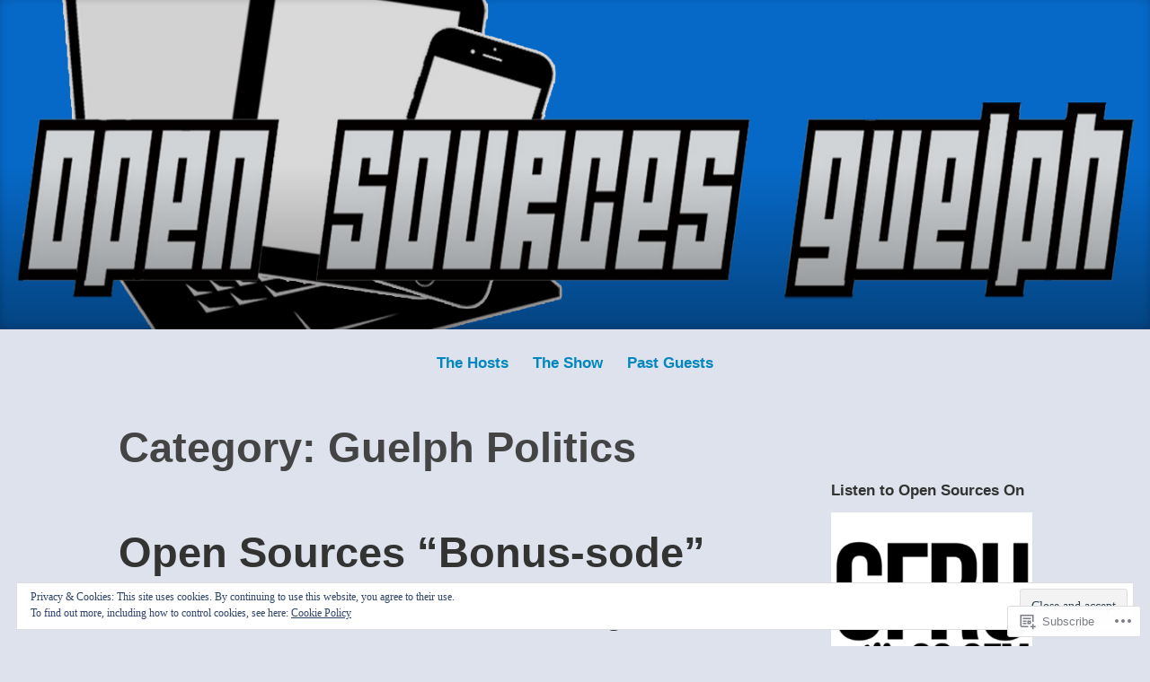

--- FILE ---
content_type: text/html; charset=UTF-8
request_url: https://opensourcesguelph.com/category/guelph-politics/
body_size: 30100
content:
<!DOCTYPE html>
<html lang="en">
<head>
<meta charset="UTF-8">
<meta name="viewport" content="width=device-width, initial-scale=1">
<link rel="profile" href="http://gmpg.org/xfn/11">

<title>Guelph Politics &#8211; Open Sources Guelph</title>
<meta name='robots' content='max-image-preview:large' />

<!-- Async WordPress.com Remote Login -->
<script id="wpcom_remote_login_js">
var wpcom_remote_login_extra_auth = '';
function wpcom_remote_login_remove_dom_node_id( element_id ) {
	var dom_node = document.getElementById( element_id );
	if ( dom_node ) { dom_node.parentNode.removeChild( dom_node ); }
}
function wpcom_remote_login_remove_dom_node_classes( class_name ) {
	var dom_nodes = document.querySelectorAll( '.' + class_name );
	for ( var i = 0; i < dom_nodes.length; i++ ) {
		dom_nodes[ i ].parentNode.removeChild( dom_nodes[ i ] );
	}
}
function wpcom_remote_login_final_cleanup() {
	wpcom_remote_login_remove_dom_node_classes( "wpcom_remote_login_msg" );
	wpcom_remote_login_remove_dom_node_id( "wpcom_remote_login_key" );
	wpcom_remote_login_remove_dom_node_id( "wpcom_remote_login_validate" );
	wpcom_remote_login_remove_dom_node_id( "wpcom_remote_login_js" );
	wpcom_remote_login_remove_dom_node_id( "wpcom_request_access_iframe" );
	wpcom_remote_login_remove_dom_node_id( "wpcom_request_access_styles" );
}

// Watch for messages back from the remote login
window.addEventListener( "message", function( e ) {
	if ( e.origin === "https://r-login.wordpress.com" ) {
		var data = {};
		try {
			data = JSON.parse( e.data );
		} catch( e ) {
			wpcom_remote_login_final_cleanup();
			return;
		}

		if ( data.msg === 'LOGIN' ) {
			// Clean up the login check iframe
			wpcom_remote_login_remove_dom_node_id( "wpcom_remote_login_key" );

			var id_regex = new RegExp( /^[0-9]+$/ );
			var token_regex = new RegExp( /^.*|.*|.*$/ );
			if (
				token_regex.test( data.token )
				&& id_regex.test( data.wpcomid )
			) {
				// We have everything we need to ask for a login
				var script = document.createElement( "script" );
				script.setAttribute( "id", "wpcom_remote_login_validate" );
				script.src = '/remote-login.php?wpcom_remote_login=validate'
					+ '&wpcomid=' + data.wpcomid
					+ '&token=' + encodeURIComponent( data.token )
					+ '&host=' + window.location.protocol
					+ '//' + window.location.hostname
					+ '&postid=1783'
					+ '&is_singular=';
				document.body.appendChild( script );
			}

			return;
		}

		// Safari ITP, not logged in, so redirect
		if ( data.msg === 'LOGIN-REDIRECT' ) {
			window.location = 'https://wordpress.com/log-in?redirect_to=' + window.location.href;
			return;
		}

		// Safari ITP, storage access failed, remove the request
		if ( data.msg === 'LOGIN-REMOVE' ) {
			var css_zap = 'html { -webkit-transition: margin-top 1s; transition: margin-top 1s; } /* 9001 */ html { margin-top: 0 !important; } * html body { margin-top: 0 !important; } @media screen and ( max-width: 782px ) { html { margin-top: 0 !important; } * html body { margin-top: 0 !important; } }';
			var style_zap = document.createElement( 'style' );
			style_zap.type = 'text/css';
			style_zap.appendChild( document.createTextNode( css_zap ) );
			document.body.appendChild( style_zap );

			var e = document.getElementById( 'wpcom_request_access_iframe' );
			e.parentNode.removeChild( e );

			document.cookie = 'wordpress_com_login_access=denied; path=/; max-age=31536000';

			return;
		}

		// Safari ITP
		if ( data.msg === 'REQUEST_ACCESS' ) {
			console.log( 'request access: safari' );

			// Check ITP iframe enable/disable knob
			if ( wpcom_remote_login_extra_auth !== 'safari_itp_iframe' ) {
				return;
			}

			// If we are in a "private window" there is no ITP.
			var private_window = false;
			try {
				var opendb = window.openDatabase( null, null, null, null );
			} catch( e ) {
				private_window = true;
			}

			if ( private_window ) {
				console.log( 'private window' );
				return;
			}

			var iframe = document.createElement( 'iframe' );
			iframe.id = 'wpcom_request_access_iframe';
			iframe.setAttribute( 'scrolling', 'no' );
			iframe.setAttribute( 'sandbox', 'allow-storage-access-by-user-activation allow-scripts allow-same-origin allow-top-navigation-by-user-activation' );
			iframe.src = 'https://r-login.wordpress.com/remote-login.php?wpcom_remote_login=request_access&origin=' + encodeURIComponent( data.origin ) + '&wpcomid=' + encodeURIComponent( data.wpcomid );

			var css = 'html { -webkit-transition: margin-top 1s; transition: margin-top 1s; } /* 9001 */ html { margin-top: 46px !important; } * html body { margin-top: 46px !important; } @media screen and ( max-width: 660px ) { html { margin-top: 71px !important; } * html body { margin-top: 71px !important; } #wpcom_request_access_iframe { display: block; height: 71px !important; } } #wpcom_request_access_iframe { border: 0px; height: 46px; position: fixed; top: 0; left: 0; width: 100%; min-width: 100%; z-index: 99999; background: #23282d; } ';

			var style = document.createElement( 'style' );
			style.type = 'text/css';
			style.id = 'wpcom_request_access_styles';
			style.appendChild( document.createTextNode( css ) );
			document.body.appendChild( style );

			document.body.appendChild( iframe );
		}

		if ( data.msg === 'DONE' ) {
			wpcom_remote_login_final_cleanup();
		}
	}
}, false );

// Inject the remote login iframe after the page has had a chance to load
// more critical resources
window.addEventListener( "DOMContentLoaded", function( e ) {
	var iframe = document.createElement( "iframe" );
	iframe.style.display = "none";
	iframe.setAttribute( "scrolling", "no" );
	iframe.setAttribute( "id", "wpcom_remote_login_key" );
	iframe.src = "https://r-login.wordpress.com/remote-login.php"
		+ "?wpcom_remote_login=key"
		+ "&origin=aHR0cHM6Ly9vcGVuc291cmNlc2d1ZWxwaC5jb20%3D"
		+ "&wpcomid=82309527"
		+ "&time=" + Math.floor( Date.now() / 1000 );
	document.body.appendChild( iframe );
}, false );
</script>
<link rel='dns-prefetch' href='//s0.wp.com' />
<link rel="alternate" type="application/rss+xml" title="Open Sources Guelph &raquo; Feed" href="https://opensourcesguelph.com/feed/" />
<link rel="alternate" type="application/rss+xml" title="Open Sources Guelph &raquo; Comments Feed" href="https://opensourcesguelph.com/comments/feed/" />
<link rel="alternate" type="application/rss+xml" title="Open Sources Guelph &raquo; Guelph Politics Category Feed" href="https://opensourcesguelph.com/category/guelph-politics/feed/" />
	<script type="text/javascript">
		/* <![CDATA[ */
		function addLoadEvent(func) {
			var oldonload = window.onload;
			if (typeof window.onload != 'function') {
				window.onload = func;
			} else {
				window.onload = function () {
					oldonload();
					func();
				}
			}
		}
		/* ]]> */
	</script>
	<link crossorigin='anonymous' rel='stylesheet' id='all-css-0-1' href='/_static/??/wp-content/mu-plugins/widgets/eu-cookie-law/templates/style.css,/wp-content/mu-plugins/jetpack-plugin/sun/modules/infinite-scroll/infinity.css?m=1753279645j&cssminify=yes' type='text/css' media='all' />
<style id='wp-emoji-styles-inline-css'>

	img.wp-smiley, img.emoji {
		display: inline !important;
		border: none !important;
		box-shadow: none !important;
		height: 1em !important;
		width: 1em !important;
		margin: 0 0.07em !important;
		vertical-align: -0.1em !important;
		background: none !important;
		padding: 0 !important;
	}
/*# sourceURL=wp-emoji-styles-inline-css */
</style>
<link crossorigin='anonymous' rel='stylesheet' id='all-css-2-1' href='/wp-content/plugins/gutenberg-core/v22.2.0/build/styles/block-library/style.css?m=1764855221i&cssminify=yes' type='text/css' media='all' />
<style id='wp-block-library-inline-css'>
.has-text-align-justify {
	text-align:justify;
}
.has-text-align-justify{text-align:justify;}

/*# sourceURL=wp-block-library-inline-css */
</style><style id='global-styles-inline-css'>
:root{--wp--preset--aspect-ratio--square: 1;--wp--preset--aspect-ratio--4-3: 4/3;--wp--preset--aspect-ratio--3-4: 3/4;--wp--preset--aspect-ratio--3-2: 3/2;--wp--preset--aspect-ratio--2-3: 2/3;--wp--preset--aspect-ratio--16-9: 16/9;--wp--preset--aspect-ratio--9-16: 9/16;--wp--preset--color--black: #000000;--wp--preset--color--cyan-bluish-gray: #abb8c3;--wp--preset--color--white: #fff;--wp--preset--color--pale-pink: #f78da7;--wp--preset--color--vivid-red: #cf2e2e;--wp--preset--color--luminous-vivid-orange: #ff6900;--wp--preset--color--luminous-vivid-amber: #fcb900;--wp--preset--color--light-green-cyan: #7bdcb5;--wp--preset--color--vivid-green-cyan: #00d084;--wp--preset--color--pale-cyan-blue: #8ed1fc;--wp--preset--color--vivid-cyan-blue: #0693e3;--wp--preset--color--vivid-purple: #9b51e0;--wp--preset--color--medium-blue: #0087be;--wp--preset--color--bright-blue: #00aadc;--wp--preset--color--dark-gray: #4d4d4b;--wp--preset--color--light-gray: #b3b3b1;--wp--preset--gradient--vivid-cyan-blue-to-vivid-purple: linear-gradient(135deg,rgb(6,147,227) 0%,rgb(155,81,224) 100%);--wp--preset--gradient--light-green-cyan-to-vivid-green-cyan: linear-gradient(135deg,rgb(122,220,180) 0%,rgb(0,208,130) 100%);--wp--preset--gradient--luminous-vivid-amber-to-luminous-vivid-orange: linear-gradient(135deg,rgb(252,185,0) 0%,rgb(255,105,0) 100%);--wp--preset--gradient--luminous-vivid-orange-to-vivid-red: linear-gradient(135deg,rgb(255,105,0) 0%,rgb(207,46,46) 100%);--wp--preset--gradient--very-light-gray-to-cyan-bluish-gray: linear-gradient(135deg,rgb(238,238,238) 0%,rgb(169,184,195) 100%);--wp--preset--gradient--cool-to-warm-spectrum: linear-gradient(135deg,rgb(74,234,220) 0%,rgb(151,120,209) 20%,rgb(207,42,186) 40%,rgb(238,44,130) 60%,rgb(251,105,98) 80%,rgb(254,248,76) 100%);--wp--preset--gradient--blush-light-purple: linear-gradient(135deg,rgb(255,206,236) 0%,rgb(152,150,240) 100%);--wp--preset--gradient--blush-bordeaux: linear-gradient(135deg,rgb(254,205,165) 0%,rgb(254,45,45) 50%,rgb(107,0,62) 100%);--wp--preset--gradient--luminous-dusk: linear-gradient(135deg,rgb(255,203,112) 0%,rgb(199,81,192) 50%,rgb(65,88,208) 100%);--wp--preset--gradient--pale-ocean: linear-gradient(135deg,rgb(255,245,203) 0%,rgb(182,227,212) 50%,rgb(51,167,181) 100%);--wp--preset--gradient--electric-grass: linear-gradient(135deg,rgb(202,248,128) 0%,rgb(113,206,126) 100%);--wp--preset--gradient--midnight: linear-gradient(135deg,rgb(2,3,129) 0%,rgb(40,116,252) 100%);--wp--preset--font-size--small: 13px;--wp--preset--font-size--medium: 20px;--wp--preset--font-size--large: 36px;--wp--preset--font-size--x-large: 42px;--wp--preset--font-family--albert-sans: 'Albert Sans', sans-serif;--wp--preset--font-family--alegreya: Alegreya, serif;--wp--preset--font-family--arvo: Arvo, serif;--wp--preset--font-family--bodoni-moda: 'Bodoni Moda', serif;--wp--preset--font-family--bricolage-grotesque: 'Bricolage Grotesque', sans-serif;--wp--preset--font-family--cabin: Cabin, sans-serif;--wp--preset--font-family--chivo: Chivo, sans-serif;--wp--preset--font-family--commissioner: Commissioner, sans-serif;--wp--preset--font-family--cormorant: Cormorant, serif;--wp--preset--font-family--courier-prime: 'Courier Prime', monospace;--wp--preset--font-family--crimson-pro: 'Crimson Pro', serif;--wp--preset--font-family--dm-mono: 'DM Mono', monospace;--wp--preset--font-family--dm-sans: 'DM Sans', sans-serif;--wp--preset--font-family--dm-serif-display: 'DM Serif Display', serif;--wp--preset--font-family--domine: Domine, serif;--wp--preset--font-family--eb-garamond: 'EB Garamond', serif;--wp--preset--font-family--epilogue: Epilogue, sans-serif;--wp--preset--font-family--fahkwang: Fahkwang, sans-serif;--wp--preset--font-family--figtree: Figtree, sans-serif;--wp--preset--font-family--fira-sans: 'Fira Sans', sans-serif;--wp--preset--font-family--fjalla-one: 'Fjalla One', sans-serif;--wp--preset--font-family--fraunces: Fraunces, serif;--wp--preset--font-family--gabarito: Gabarito, system-ui;--wp--preset--font-family--ibm-plex-mono: 'IBM Plex Mono', monospace;--wp--preset--font-family--ibm-plex-sans: 'IBM Plex Sans', sans-serif;--wp--preset--font-family--ibarra-real-nova: 'Ibarra Real Nova', serif;--wp--preset--font-family--instrument-serif: 'Instrument Serif', serif;--wp--preset--font-family--inter: Inter, sans-serif;--wp--preset--font-family--josefin-sans: 'Josefin Sans', sans-serif;--wp--preset--font-family--jost: Jost, sans-serif;--wp--preset--font-family--libre-baskerville: 'Libre Baskerville', serif;--wp--preset--font-family--libre-franklin: 'Libre Franklin', sans-serif;--wp--preset--font-family--literata: Literata, serif;--wp--preset--font-family--lora: Lora, serif;--wp--preset--font-family--merriweather: Merriweather, serif;--wp--preset--font-family--montserrat: Montserrat, sans-serif;--wp--preset--font-family--newsreader: Newsreader, serif;--wp--preset--font-family--noto-sans-mono: 'Noto Sans Mono', sans-serif;--wp--preset--font-family--nunito: Nunito, sans-serif;--wp--preset--font-family--open-sans: 'Open Sans', sans-serif;--wp--preset--font-family--overpass: Overpass, sans-serif;--wp--preset--font-family--pt-serif: 'PT Serif', serif;--wp--preset--font-family--petrona: Petrona, serif;--wp--preset--font-family--piazzolla: Piazzolla, serif;--wp--preset--font-family--playfair-display: 'Playfair Display', serif;--wp--preset--font-family--plus-jakarta-sans: 'Plus Jakarta Sans', sans-serif;--wp--preset--font-family--poppins: Poppins, sans-serif;--wp--preset--font-family--raleway: Raleway, sans-serif;--wp--preset--font-family--roboto: Roboto, sans-serif;--wp--preset--font-family--roboto-slab: 'Roboto Slab', serif;--wp--preset--font-family--rubik: Rubik, sans-serif;--wp--preset--font-family--rufina: Rufina, serif;--wp--preset--font-family--sora: Sora, sans-serif;--wp--preset--font-family--source-sans-3: 'Source Sans 3', sans-serif;--wp--preset--font-family--source-serif-4: 'Source Serif 4', serif;--wp--preset--font-family--space-mono: 'Space Mono', monospace;--wp--preset--font-family--syne: Syne, sans-serif;--wp--preset--font-family--texturina: Texturina, serif;--wp--preset--font-family--urbanist: Urbanist, sans-serif;--wp--preset--font-family--work-sans: 'Work Sans', sans-serif;--wp--preset--spacing--20: 0.44rem;--wp--preset--spacing--30: 0.67rem;--wp--preset--spacing--40: 1rem;--wp--preset--spacing--50: 1.5rem;--wp--preset--spacing--60: 2.25rem;--wp--preset--spacing--70: 3.38rem;--wp--preset--spacing--80: 5.06rem;--wp--preset--shadow--natural: 6px 6px 9px rgba(0, 0, 0, 0.2);--wp--preset--shadow--deep: 12px 12px 50px rgba(0, 0, 0, 0.4);--wp--preset--shadow--sharp: 6px 6px 0px rgba(0, 0, 0, 0.2);--wp--preset--shadow--outlined: 6px 6px 0px -3px rgb(255, 255, 255), 6px 6px rgb(0, 0, 0);--wp--preset--shadow--crisp: 6px 6px 0px rgb(0, 0, 0);}:where(.is-layout-flex){gap: 0.5em;}:where(.is-layout-grid){gap: 0.5em;}body .is-layout-flex{display: flex;}.is-layout-flex{flex-wrap: wrap;align-items: center;}.is-layout-flex > :is(*, div){margin: 0;}body .is-layout-grid{display: grid;}.is-layout-grid > :is(*, div){margin: 0;}:where(.wp-block-columns.is-layout-flex){gap: 2em;}:where(.wp-block-columns.is-layout-grid){gap: 2em;}:where(.wp-block-post-template.is-layout-flex){gap: 1.25em;}:where(.wp-block-post-template.is-layout-grid){gap: 1.25em;}.has-black-color{color: var(--wp--preset--color--black) !important;}.has-cyan-bluish-gray-color{color: var(--wp--preset--color--cyan-bluish-gray) !important;}.has-white-color{color: var(--wp--preset--color--white) !important;}.has-pale-pink-color{color: var(--wp--preset--color--pale-pink) !important;}.has-vivid-red-color{color: var(--wp--preset--color--vivid-red) !important;}.has-luminous-vivid-orange-color{color: var(--wp--preset--color--luminous-vivid-orange) !important;}.has-luminous-vivid-amber-color{color: var(--wp--preset--color--luminous-vivid-amber) !important;}.has-light-green-cyan-color{color: var(--wp--preset--color--light-green-cyan) !important;}.has-vivid-green-cyan-color{color: var(--wp--preset--color--vivid-green-cyan) !important;}.has-pale-cyan-blue-color{color: var(--wp--preset--color--pale-cyan-blue) !important;}.has-vivid-cyan-blue-color{color: var(--wp--preset--color--vivid-cyan-blue) !important;}.has-vivid-purple-color{color: var(--wp--preset--color--vivid-purple) !important;}.has-black-background-color{background-color: var(--wp--preset--color--black) !important;}.has-cyan-bluish-gray-background-color{background-color: var(--wp--preset--color--cyan-bluish-gray) !important;}.has-white-background-color{background-color: var(--wp--preset--color--white) !important;}.has-pale-pink-background-color{background-color: var(--wp--preset--color--pale-pink) !important;}.has-vivid-red-background-color{background-color: var(--wp--preset--color--vivid-red) !important;}.has-luminous-vivid-orange-background-color{background-color: var(--wp--preset--color--luminous-vivid-orange) !important;}.has-luminous-vivid-amber-background-color{background-color: var(--wp--preset--color--luminous-vivid-amber) !important;}.has-light-green-cyan-background-color{background-color: var(--wp--preset--color--light-green-cyan) !important;}.has-vivid-green-cyan-background-color{background-color: var(--wp--preset--color--vivid-green-cyan) !important;}.has-pale-cyan-blue-background-color{background-color: var(--wp--preset--color--pale-cyan-blue) !important;}.has-vivid-cyan-blue-background-color{background-color: var(--wp--preset--color--vivid-cyan-blue) !important;}.has-vivid-purple-background-color{background-color: var(--wp--preset--color--vivid-purple) !important;}.has-black-border-color{border-color: var(--wp--preset--color--black) !important;}.has-cyan-bluish-gray-border-color{border-color: var(--wp--preset--color--cyan-bluish-gray) !important;}.has-white-border-color{border-color: var(--wp--preset--color--white) !important;}.has-pale-pink-border-color{border-color: var(--wp--preset--color--pale-pink) !important;}.has-vivid-red-border-color{border-color: var(--wp--preset--color--vivid-red) !important;}.has-luminous-vivid-orange-border-color{border-color: var(--wp--preset--color--luminous-vivid-orange) !important;}.has-luminous-vivid-amber-border-color{border-color: var(--wp--preset--color--luminous-vivid-amber) !important;}.has-light-green-cyan-border-color{border-color: var(--wp--preset--color--light-green-cyan) !important;}.has-vivid-green-cyan-border-color{border-color: var(--wp--preset--color--vivid-green-cyan) !important;}.has-pale-cyan-blue-border-color{border-color: var(--wp--preset--color--pale-cyan-blue) !important;}.has-vivid-cyan-blue-border-color{border-color: var(--wp--preset--color--vivid-cyan-blue) !important;}.has-vivid-purple-border-color{border-color: var(--wp--preset--color--vivid-purple) !important;}.has-vivid-cyan-blue-to-vivid-purple-gradient-background{background: var(--wp--preset--gradient--vivid-cyan-blue-to-vivid-purple) !important;}.has-light-green-cyan-to-vivid-green-cyan-gradient-background{background: var(--wp--preset--gradient--light-green-cyan-to-vivid-green-cyan) !important;}.has-luminous-vivid-amber-to-luminous-vivid-orange-gradient-background{background: var(--wp--preset--gradient--luminous-vivid-amber-to-luminous-vivid-orange) !important;}.has-luminous-vivid-orange-to-vivid-red-gradient-background{background: var(--wp--preset--gradient--luminous-vivid-orange-to-vivid-red) !important;}.has-very-light-gray-to-cyan-bluish-gray-gradient-background{background: var(--wp--preset--gradient--very-light-gray-to-cyan-bluish-gray) !important;}.has-cool-to-warm-spectrum-gradient-background{background: var(--wp--preset--gradient--cool-to-warm-spectrum) !important;}.has-blush-light-purple-gradient-background{background: var(--wp--preset--gradient--blush-light-purple) !important;}.has-blush-bordeaux-gradient-background{background: var(--wp--preset--gradient--blush-bordeaux) !important;}.has-luminous-dusk-gradient-background{background: var(--wp--preset--gradient--luminous-dusk) !important;}.has-pale-ocean-gradient-background{background: var(--wp--preset--gradient--pale-ocean) !important;}.has-electric-grass-gradient-background{background: var(--wp--preset--gradient--electric-grass) !important;}.has-midnight-gradient-background{background: var(--wp--preset--gradient--midnight) !important;}.has-small-font-size{font-size: var(--wp--preset--font-size--small) !important;}.has-medium-font-size{font-size: var(--wp--preset--font-size--medium) !important;}.has-large-font-size{font-size: var(--wp--preset--font-size--large) !important;}.has-x-large-font-size{font-size: var(--wp--preset--font-size--x-large) !important;}.has-albert-sans-font-family{font-family: var(--wp--preset--font-family--albert-sans) !important;}.has-alegreya-font-family{font-family: var(--wp--preset--font-family--alegreya) !important;}.has-arvo-font-family{font-family: var(--wp--preset--font-family--arvo) !important;}.has-bodoni-moda-font-family{font-family: var(--wp--preset--font-family--bodoni-moda) !important;}.has-bricolage-grotesque-font-family{font-family: var(--wp--preset--font-family--bricolage-grotesque) !important;}.has-cabin-font-family{font-family: var(--wp--preset--font-family--cabin) !important;}.has-chivo-font-family{font-family: var(--wp--preset--font-family--chivo) !important;}.has-commissioner-font-family{font-family: var(--wp--preset--font-family--commissioner) !important;}.has-cormorant-font-family{font-family: var(--wp--preset--font-family--cormorant) !important;}.has-courier-prime-font-family{font-family: var(--wp--preset--font-family--courier-prime) !important;}.has-crimson-pro-font-family{font-family: var(--wp--preset--font-family--crimson-pro) !important;}.has-dm-mono-font-family{font-family: var(--wp--preset--font-family--dm-mono) !important;}.has-dm-sans-font-family{font-family: var(--wp--preset--font-family--dm-sans) !important;}.has-dm-serif-display-font-family{font-family: var(--wp--preset--font-family--dm-serif-display) !important;}.has-domine-font-family{font-family: var(--wp--preset--font-family--domine) !important;}.has-eb-garamond-font-family{font-family: var(--wp--preset--font-family--eb-garamond) !important;}.has-epilogue-font-family{font-family: var(--wp--preset--font-family--epilogue) !important;}.has-fahkwang-font-family{font-family: var(--wp--preset--font-family--fahkwang) !important;}.has-figtree-font-family{font-family: var(--wp--preset--font-family--figtree) !important;}.has-fira-sans-font-family{font-family: var(--wp--preset--font-family--fira-sans) !important;}.has-fjalla-one-font-family{font-family: var(--wp--preset--font-family--fjalla-one) !important;}.has-fraunces-font-family{font-family: var(--wp--preset--font-family--fraunces) !important;}.has-gabarito-font-family{font-family: var(--wp--preset--font-family--gabarito) !important;}.has-ibm-plex-mono-font-family{font-family: var(--wp--preset--font-family--ibm-plex-mono) !important;}.has-ibm-plex-sans-font-family{font-family: var(--wp--preset--font-family--ibm-plex-sans) !important;}.has-ibarra-real-nova-font-family{font-family: var(--wp--preset--font-family--ibarra-real-nova) !important;}.has-instrument-serif-font-family{font-family: var(--wp--preset--font-family--instrument-serif) !important;}.has-inter-font-family{font-family: var(--wp--preset--font-family--inter) !important;}.has-josefin-sans-font-family{font-family: var(--wp--preset--font-family--josefin-sans) !important;}.has-jost-font-family{font-family: var(--wp--preset--font-family--jost) !important;}.has-libre-baskerville-font-family{font-family: var(--wp--preset--font-family--libre-baskerville) !important;}.has-libre-franklin-font-family{font-family: var(--wp--preset--font-family--libre-franklin) !important;}.has-literata-font-family{font-family: var(--wp--preset--font-family--literata) !important;}.has-lora-font-family{font-family: var(--wp--preset--font-family--lora) !important;}.has-merriweather-font-family{font-family: var(--wp--preset--font-family--merriweather) !important;}.has-montserrat-font-family{font-family: var(--wp--preset--font-family--montserrat) !important;}.has-newsreader-font-family{font-family: var(--wp--preset--font-family--newsreader) !important;}.has-noto-sans-mono-font-family{font-family: var(--wp--preset--font-family--noto-sans-mono) !important;}.has-nunito-font-family{font-family: var(--wp--preset--font-family--nunito) !important;}.has-open-sans-font-family{font-family: var(--wp--preset--font-family--open-sans) !important;}.has-overpass-font-family{font-family: var(--wp--preset--font-family--overpass) !important;}.has-pt-serif-font-family{font-family: var(--wp--preset--font-family--pt-serif) !important;}.has-petrona-font-family{font-family: var(--wp--preset--font-family--petrona) !important;}.has-piazzolla-font-family{font-family: var(--wp--preset--font-family--piazzolla) !important;}.has-playfair-display-font-family{font-family: var(--wp--preset--font-family--playfair-display) !important;}.has-plus-jakarta-sans-font-family{font-family: var(--wp--preset--font-family--plus-jakarta-sans) !important;}.has-poppins-font-family{font-family: var(--wp--preset--font-family--poppins) !important;}.has-raleway-font-family{font-family: var(--wp--preset--font-family--raleway) !important;}.has-roboto-font-family{font-family: var(--wp--preset--font-family--roboto) !important;}.has-roboto-slab-font-family{font-family: var(--wp--preset--font-family--roboto-slab) !important;}.has-rubik-font-family{font-family: var(--wp--preset--font-family--rubik) !important;}.has-rufina-font-family{font-family: var(--wp--preset--font-family--rufina) !important;}.has-sora-font-family{font-family: var(--wp--preset--font-family--sora) !important;}.has-source-sans-3-font-family{font-family: var(--wp--preset--font-family--source-sans-3) !important;}.has-source-serif-4-font-family{font-family: var(--wp--preset--font-family--source-serif-4) !important;}.has-space-mono-font-family{font-family: var(--wp--preset--font-family--space-mono) !important;}.has-syne-font-family{font-family: var(--wp--preset--font-family--syne) !important;}.has-texturina-font-family{font-family: var(--wp--preset--font-family--texturina) !important;}.has-urbanist-font-family{font-family: var(--wp--preset--font-family--urbanist) !important;}.has-work-sans-font-family{font-family: var(--wp--preset--font-family--work-sans) !important;}
/*# sourceURL=global-styles-inline-css */
</style>

<style id='classic-theme-styles-inline-css'>
/*! This file is auto-generated */
.wp-block-button__link{color:#fff;background-color:#32373c;border-radius:9999px;box-shadow:none;text-decoration:none;padding:calc(.667em + 2px) calc(1.333em + 2px);font-size:1.125em}.wp-block-file__button{background:#32373c;color:#fff;text-decoration:none}
/*# sourceURL=/wp-includes/css/classic-themes.min.css */
</style>
<link crossorigin='anonymous' rel='stylesheet' id='all-css-4-1' href='/_static/??-eJydkN2KwkAMhV/[base64]//AjQEr//7Dz2ec4mGy5NGi7/wWy/n02b5s5jNd2f0La4X&cssminify=yes' type='text/css' media='all' />
<style id='independent-publisher-2-style-inline-css'>
#hero-header { background: url("https://opensourcesguelph.com/wp-content/uploads/2019/10/new_osg-copy.jpg") no-repeat center; background-size: cover; background-attachment: scroll; }
/*# sourceURL=independent-publisher-2-style-inline-css */
</style>
<style id='jetpack_facebook_likebox-inline-css'>
.widget_facebook_likebox {
	overflow: hidden;
}

/*# sourceURL=/wp-content/mu-plugins/jetpack-plugin/sun/modules/widgets/facebook-likebox/style.css */
</style>
<link crossorigin='anonymous' rel='stylesheet' id='all-css-6-1' href='/_static/??-eJzTLy/QTc7PK0nNK9HPLdUtyClNz8wr1i9KTcrJTwcy0/WTi5G5ekCujj52Temp+bo5+cmJJZn5eSgc3bScxMwikFb7XFtDE1NLExMLc0OTLACohS2q&cssminify=yes' type='text/css' media='all' />
<link crossorigin='anonymous' rel='stylesheet' id='print-css-7-1' href='/wp-content/mu-plugins/global-print/global-print.css?m=1465851035i&cssminify=yes' type='text/css' media='print' />
<style id='jetpack-global-styles-frontend-style-inline-css'>
:root { --font-headings: unset; --font-base: unset; --font-headings-default: -apple-system,BlinkMacSystemFont,"Segoe UI",Roboto,Oxygen-Sans,Ubuntu,Cantarell,"Helvetica Neue",sans-serif; --font-base-default: -apple-system,BlinkMacSystemFont,"Segoe UI",Roboto,Oxygen-Sans,Ubuntu,Cantarell,"Helvetica Neue",sans-serif;}
/*# sourceURL=jetpack-global-styles-frontend-style-inline-css */
</style>
<link crossorigin='anonymous' rel='stylesheet' id='all-css-10-1' href='/wp-content/themes/h4/global.css?m=1420737423i&cssminify=yes' type='text/css' media='all' />
<script type="text/javascript" id="wpcom-actionbar-placeholder-js-extra">
/* <![CDATA[ */
var actionbardata = {"siteID":"82309527","postID":"0","siteURL":"https://opensourcesguelph.com","xhrURL":"https://opensourcesguelph.com/wp-admin/admin-ajax.php","nonce":"b199b3234a","isLoggedIn":"","statusMessage":"","subsEmailDefault":"instantly","proxyScriptUrl":"https://s0.wp.com/wp-content/js/wpcom-proxy-request.js?m=1513050504i&amp;ver=20211021","i18n":{"followedText":"New posts from this site will now appear in your \u003Ca href=\"https://wordpress.com/reader\"\u003EReader\u003C/a\u003E","foldBar":"Collapse this bar","unfoldBar":"Expand this bar","shortLinkCopied":"Shortlink copied to clipboard."}};
//# sourceURL=wpcom-actionbar-placeholder-js-extra
/* ]]> */
</script>
<script type="text/javascript" id="jetpack-mu-wpcom-settings-js-before">
/* <![CDATA[ */
var JETPACK_MU_WPCOM_SETTINGS = {"assetsUrl":"https://s0.wp.com/wp-content/mu-plugins/jetpack-mu-wpcom-plugin/sun/jetpack_vendor/automattic/jetpack-mu-wpcom/src/build/"};
//# sourceURL=jetpack-mu-wpcom-settings-js-before
/* ]]> */
</script>
<script crossorigin='anonymous' type='text/javascript'  src='/_static/??/wp-content/js/rlt-proxy.js,/wp-content/blog-plugins/wordads-classes/js/cmp/v2/cmp-non-gdpr.js?m=1720530689j'></script>
<script type="text/javascript" id="rlt-proxy-js-after">
/* <![CDATA[ */
	rltInitialize( {"token":null,"iframeOrigins":["https:\/\/widgets.wp.com"]} );
//# sourceURL=rlt-proxy-js-after
/* ]]> */
</script>
<link rel="EditURI" type="application/rsd+xml" title="RSD" href="https://opensourcesguelph.wordpress.com/xmlrpc.php?rsd" />
<meta name="generator" content="WordPress.com" />

<!-- Jetpack Open Graph Tags -->
<meta property="og:type" content="website" />
<meta property="og:title" content="Guelph Politics &#8211; Open Sources Guelph" />
<meta property="og:url" content="https://opensourcesguelph.com/category/guelph-politics/" />
<meta property="og:site_name" content="Open Sources Guelph" />
<meta property="og:image" content="https://opensourcesguelph.com/wp-content/uploads/2017/03/cropped-openlogo1copy.jpg?w=200" />
<meta property="og:image:width" content="200" />
<meta property="og:image:height" content="200" />
<meta property="og:image:alt" content="" />
<meta property="og:locale" content="en_US" />

<!-- End Jetpack Open Graph Tags -->
<link rel='openid.server' href='https://opensourcesguelph.com/?openidserver=1' />
<link rel='openid.delegate' href='https://opensourcesguelph.com/' />
<link rel="search" type="application/opensearchdescription+xml" href="https://opensourcesguelph.com/osd.xml" title="Open Sources Guelph" />
<link rel="search" type="application/opensearchdescription+xml" href="https://s1.wp.com/opensearch.xml" title="WordPress.com" />
<meta name="theme-color" content="#dee2ec" />
		<style type="text/css">
			.recentcomments a {
				display: inline !important;
				padding: 0 !important;
				margin: 0 !important;
			}

			table.recentcommentsavatartop img.avatar, table.recentcommentsavatarend img.avatar {
				border: 0px;
				margin: 0;
			}

			table.recentcommentsavatartop a, table.recentcommentsavatarend a {
				border: 0px !important;
				background-color: transparent !important;
			}

			td.recentcommentsavatarend, td.recentcommentsavatartop {
				padding: 0px 0px 1px 0px;
				margin: 0px;
			}

			td.recentcommentstextend {
				border: none !important;
				padding: 0px 0px 2px 10px;
			}

			.rtl td.recentcommentstextend {
				padding: 0px 10px 2px 0px;
			}

			td.recentcommentstexttop {
				border: none;
				padding: 0px 0px 0px 10px;
			}

			.rtl td.recentcommentstexttop {
				padding: 0px 10px 0px 0px;
			}
		</style>
		<meta name="description" content="Posts about Guelph Politics written by Adam A. Donaldson and scottyhertz" />
	<style id="independent-publisher-2-custom-header-css" type="text/css">
			.site-title,
		.site-description,
		#hero-header #hero-social-navigation {
			clip: rect(1px, 1px, 1px, 1px);
			position: absolute;
		}
		</style>
	<style type="text/css" id="custom-background-css">
body.custom-background { background-color: #dee2ec; }
</style>
			<script type="text/javascript">

			window.doNotSellCallback = function() {

				var linkElements = [
					'a[href="https://wordpress.com/?ref=footer_blog"]',
					'a[href="https://wordpress.com/?ref=footer_website"]',
					'a[href="https://wordpress.com/?ref=vertical_footer"]',
					'a[href^="https://wordpress.com/?ref=footer_segment_"]',
				].join(',');

				var dnsLink = document.createElement( 'a' );
				dnsLink.href = 'https://wordpress.com/advertising-program-optout/';
				dnsLink.classList.add( 'do-not-sell-link' );
				dnsLink.rel = 'nofollow';
				dnsLink.style.marginLeft = '0.5em';
				dnsLink.textContent = 'Do Not Sell or Share My Personal Information';

				var creditLinks = document.querySelectorAll( linkElements );

				if ( 0 === creditLinks.length ) {
					return false;
				}

				Array.prototype.forEach.call( creditLinks, function( el ) {
					el.insertAdjacentElement( 'afterend', dnsLink );
				});

				return true;
			};

		</script>
		<style type="text/css" id="custom-colors-css">    .has-header-image .site-title a,
    .has-header-image .site-title a:visited {
        color: #fff;
    }

    @media screen and ( max-width: 32.374em ) {
        .main-navigation ul ul {
            background: transparent !important;
        }
        .main-navigation ul ul a {
            color: inherit !important;
        }
    }
  .widget_recent_comments a,
            .widget_recent_entries a,
            body,
            input,
            select,
            textarea,
            .menu-toggle { color: #383838;}
#infinite-footer .blog-info a:hover,
            #infinite-footer .blog-credits a:hover { color: #383838;}
.posts-navigation .nav-links a,
            .main-navigation ul ul a,
            .main-navigation > div > ul > li.current-menu-item > ul > li a,
            .main-navigation > div > ul > li.current_page_item > ul > li a { color: #FFFFFF;}
input[type="button"],
            input[type="button"]:hover,
            input[type="reset"],
            input[type="reset"]:hover,
            input[type="submit"],
            input[type="submit"]:hover,
            button,
            .button,
            .button:hover,
            #content #infinite-handle span button,
            #content #infinite-handle span button:hover,
            .more-link,
            .more-link:hover,
            .more-link:visited { color: #FFFFFF;}
.site-main > .hentry:nth-child(n+2), .site .infinite-wrap > .hentry:nth-child(n+2),
            .entry-author-wrapper,
            .post-navigation,
            .comment,
            .page-links a:hover,
            .main-navigation li { border-color: #dddddd;}
.site-main > .hentry:nth-child(n+2), .site .infinite-wrap > .hentry:nth-child(n+2),
            .entry-author-wrapper,
            .post-navigation,
            .comment,
            .page-links a:hover,
            .main-navigation li { border-color: rgba( 221, 221, 221, 0.25 );}
#infinite-footer .blog-info a,
            #infinite-footer .blog-credits,
            #infinite-footer .blog-credits a { color: #5E5E5E;}
.post-details,
            .post-details a,
            .post-details a:visited,
            .post-edit-link a,
            .post-edit-link a:visited { color: #5C5C5A;}
.post-tags li:first-child,
            .jetpack-social-navigation li a:hover,
            .widget_wpcom_social_media_icons_widget li a:hover,
            .jetpack-social-navigation li a:focus,
            .widget_wpcom_social_media_icons_widget li a:focus,
            .jetpack-social-navigation li a:active,
            .widget_wpcom_social_media_icons_widget li a:active { color: #515151;}
.jetpack-social-navigation li a,
            .widget_wpcom_social_media_icons_widget li a { color: #5E5E5E;}
.post-navigation .nav-links a:hover,
            .post-navigation .nav-links a:focus,
            .post-navigation .nav-links a:active,
            .entry-author .author-bio,
            .site-posted-on time,
            .site-description { color: #5E5E5E;}
.comment .comment-meta,
            .comment-form label,
            .light-text,
            .light-text a,
            .light-text a:visited,
            .widget_rss .rss-date,
            .widget_rss li > cite { color: #5C5C5A;}
.light-text a:hover { color: #5C5C5A;}
body { background-color: #dee2ec;}
#infinite-footer .container { background-color: #dee2ec;}
#infinite-footer .container { background-color: rgba( 222, 226, 236, 0.7 );}
.post-edit-link a { background-color: #D8DCE8;}
</style>
<link rel="icon" href="https://opensourcesguelph.com/wp-content/uploads/2017/03/cropped-openlogo1copy.jpg?w=32" sizes="32x32" />
<link rel="icon" href="https://opensourcesguelph.com/wp-content/uploads/2017/03/cropped-openlogo1copy.jpg?w=192" sizes="192x192" />
<link rel="apple-touch-icon" href="https://opensourcesguelph.com/wp-content/uploads/2017/03/cropped-openlogo1copy.jpg?w=180" />
<meta name="msapplication-TileImage" content="https://opensourcesguelph.com/wp-content/uploads/2017/03/cropped-openlogo1copy.jpg?w=270" />
<script type="text/javascript">
	window.google_analytics_uacct = "UA-52447-2";
</script>

<script type="text/javascript">
	var _gaq = _gaq || [];
	_gaq.push(['_setAccount', 'UA-52447-2']);
	_gaq.push(['_gat._anonymizeIp']);
	_gaq.push(['_setDomainName', 'none']);
	_gaq.push(['_setAllowLinker', true]);
	_gaq.push(['_initData']);
	_gaq.push(['_trackPageview']);

	(function() {
		var ga = document.createElement('script'); ga.type = 'text/javascript'; ga.async = true;
		ga.src = ('https:' == document.location.protocol ? 'https://ssl' : 'http://www') + '.google-analytics.com/ga.js';
		(document.getElementsByTagName('head')[0] || document.getElementsByTagName('body')[0]).appendChild(ga);
	})();
</script>
<link crossorigin='anonymous' rel='stylesheet' id='all-css-0-3' href='/_static/??-eJydkN1OAkEMRl/IoVmFqBfGRyFDp4FCZzqZdnbD27NEFIyJQS/P1+b0B6YaUItTccg9VOlbLgZ78hrxcGGwXmDNBWEjigcDm7hSW6DZA9wtyJq6kAHGpt1Ivno+g3t8czRV1HwrvtTWI5WkDWJ3zdGd8TpBohlj8B1lCjuSeXtIbA6NrGoxHimMnEjtZ/LHMz/+1FnSjBvDxtV5Fn6nRebyz/85C6WwjSLUjr/R2f+e34bn1dPry7AcHvcnrp68ag==&cssminify=yes' type='text/css' media='all' />
</head>

<body class="archive category category-guelph-politics category-377698 custom-background wp-embed-responsive wp-theme-pubindependent-publisher-2 customizer-styles-applied group-blog has-sidebar has-header-image jetpack-reblog-enabled">

<div id="page" class="hfeed site">
	<a class="skip-link screen-reader-text" href="#content">Skip to content</a>

	<div id="hero-header" class="site-hero-section">
		<header id="masthead" class="site-header" role="banner">
			<div class="inner">
				<div class="site-branding">
					
												<p class="site-title"><a href="https://opensourcesguelph.com/" rel="home">Open Sources Guelph</a></p>
													<p class="site-description">News and Politics with a Local Voice</p>
									</div><!-- .site-branding -->

				
									<button class="menu-toggle" aria-controls="primary-menu" aria-expanded="false" id="primary-menu-button">
						Menu					</button><!-- .menu-toggle -->
				
			</div><!-- .inner -->
		</header><!-- #masthead -->
	</div>

				<nav id="site-navigation" class="main-navigation" role="navigation">
			<div class="menu-home-container"><ul id="primary-menu" class="menu"><li id="menu-item-2167" class="menu-item menu-item-type-post_type menu-item-object-page menu-item-2167"><a href="https://opensourcesguelph.com/about-the-hosts/">The Hosts</a></li>
<li id="menu-item-2168" class="menu-item menu-item-type-post_type menu-item-object-page menu-item-2168"><a href="https://opensourcesguelph.com/about/">The Show</a></li>
<li id="menu-item-2166" class="menu-item menu-item-type-post_type menu-item-object-page menu-item-2166"><a href="https://opensourcesguelph.com/past-guests/">Past Guests</a></li>
</ul></div>		</nav><!-- .main-navigation -->
	
	
	
	<div id="content-wrapper" class="content-wrapper">
		<div id="content" class="site-content">

	<div id="primary" class="content-area">
		<main id="main" class="site-main" role="main">

		
			<header class="page-header">
				<h1 class="page-title">Category: <span>Guelph Politics</span></h1>			</header><!-- .page-header -->

						
				
<article id="post-1783" class="post-1783 post type-post status-publish format-standard hentry category-guelph-politics tag-2018-municipal-election tag-guelph-city-council tag-jamie-killingsworth tag-jonathan-knowles tag-mark-gernon tag-rodrigo-goller tag-usha-arora">
			<header class="entry-header">
			<h1 class="entry-title"><a href="https://opensourcesguelph.com/2018/10/18/open-sources-bonus-sode-show-notes-for-thursday-october-18-2018/" rel="bookmark">Open Sources &#8220;Bonus-sode&#8221; Show Notes for Thursday October 18,&nbsp;2018</a></h1>		</header><!-- .entry-header -->	
	<div class="entry-content">
		<p><a href="https://opensourcesguelph.com/wp-content/uploads/2018/10/img_1745.jpg"><img data-attachment-id="1784" data-permalink="https://opensourcesguelph.com/2018/10/18/open-sources-bonus-sode-show-notes-for-thursday-october-18-2018/img_1745-2/" data-orig-file="https://opensourcesguelph.com/wp-content/uploads/2018/10/img_1745.jpg" data-orig-size="1632,1224" data-comments-opened="1" data-image-meta="{&quot;aperture&quot;:&quot;2.2&quot;,&quot;credit&quot;:&quot;&quot;,&quot;camera&quot;:&quot;iPhone 6&quot;,&quot;caption&quot;:&quot;&quot;,&quot;created_timestamp&quot;:&quot;1505325990&quot;,&quot;copyright&quot;:&quot;&quot;,&quot;focal_length&quot;:&quot;4.15&quot;,&quot;iso&quot;:&quot;250&quot;,&quot;shutter_speed&quot;:&quot;0.033333333333333&quot;,&quot;title&quot;:&quot;&quot;,&quot;orientation&quot;:&quot;1&quot;}" data-image-title="IMG_1745" data-image-description="" data-image-caption="" data-medium-file="https://opensourcesguelph.com/wp-content/uploads/2018/10/img_1745.jpg?w=300" data-large-file="https://opensourcesguelph.com/wp-content/uploads/2018/10/img_1745.jpg?w=1024" class="aligncenter size-full wp-image-1784" src="https://opensourcesguelph.com/wp-content/uploads/2018/10/img_1745.jpg?w=1100" alt=""   srcset="https://opensourcesguelph.com/wp-content/uploads/2018/10/img_1745.jpg?w=500&amp;h=375 500w, https://opensourcesguelph.com/wp-content/uploads/2018/10/img_1745.jpg?w=1000&amp;h=750 1000w, https://opensourcesguelph.com/wp-content/uploads/2018/10/img_1745.jpg?w=150&amp;h=113 150w, https://opensourcesguelph.com/wp-content/uploads/2018/10/img_1745.jpg?w=300&amp;h=225 300w, https://opensourcesguelph.com/wp-content/uploads/2018/10/img_1745.jpg?w=768&amp;h=576 768w" sizes="(max-width: 500px) 100vw, 500px" /></a></p>
<p>This week we get an <strong>Open Sources </strong>before <strong>Open Sources</strong>. In this special, additional hour of the show this week, <strong>Open Sources Guelph</strong> will wrap up our one-on-one interviews with council candidates before getting into our last interview of the election season, which will be live from the studio.  <a href="https://opensourcesguelph.com/2018/10/18/open-sources-bonus-sode-show-notes-for-thursday-october-18-2018/#more-1783" class="more-link">Continue reading <span class="screen-reader-text">&#8220;Open Sources &#8220;Bonus-sode&#8221; Show Notes for Thursday October 18,&nbsp;2018&#8243;</span> <span class="meta-nav">&rarr;</span></a></p>
	</div><!-- .entry-content -->

	<footer class="entry-footer">
		
				<div class="entry-meta">
			<span class="byline">
				<a href="https://opensourcesguelph.com/author/filmbeatnik/" title="Posts by Adam A. Donaldson" rel="author">Adam A. Donaldson</a>			</span>
							<span class="cat-links">
					<a href="https://opensourcesguelph.com/category/guelph-politics/" rel="category tag">Guelph Politics</a>				</span><!-- .cat-links -->
			
			<span class="comments-link"><a href="https://opensourcesguelph.com/2018/10/18/open-sources-bonus-sode-show-notes-for-thursday-october-18-2018/#comments">1 Comment</a></span><!-- .comments-link -->
			<span class="published-on">
									<a href="https://opensourcesguelph.com/2018/10/18/open-sources-bonus-sode-show-notes-for-thursday-october-18-2018/" rel="bookmark"><time class="entry-date published" datetime="2018-10-18T16:45:36-04:00">October 18, 2018</time><time class="updated" datetime="2018-10-18T13:36:48-04:00">October 18, 2018</time></a>
							</span>

					</div><!-- .entry-meta -->
		</footer><!-- .entry-footer -->
</article><!-- #post-## -->

			
				
<article id="post-1171" class="post-1171 post type-post status-publish format-standard hentry category-federal-politics category-guelph-politics tag-cam-guthrie tag-donald-trump tag-guelph-budget tag-justin-trudeau">
			<header class="entry-header">
			<h1 class="entry-title"><a href="https://opensourcesguelph.com/2016/12/10/the-weekender-when-is-a-promise-not-a-promise/" rel="bookmark">The Weekender: When is a Promise Not a&nbsp;Promise?</a></h1>		</header><!-- .entry-header -->	
	<div class="entry-content">
		<p><a href="https://opensourcesguelph.com/wp-content/uploads/2016/12/cityhallredux.jpg"><img data-attachment-id="1172" data-permalink="https://opensourcesguelph.com/2016/12/10/the-weekender-when-is-a-promise-not-a-promise/cityhallredux/" data-orig-file="https://opensourcesguelph.com/wp-content/uploads/2016/12/cityhallredux.jpg" data-orig-size="960,540" data-comments-opened="1" data-image-meta="{&quot;aperture&quot;:&quot;0&quot;,&quot;credit&quot;:&quot;&quot;,&quot;camera&quot;:&quot;&quot;,&quot;caption&quot;:&quot;&quot;,&quot;created_timestamp&quot;:&quot;0&quot;,&quot;copyright&quot;:&quot;&quot;,&quot;focal_length&quot;:&quot;0&quot;,&quot;iso&quot;:&quot;0&quot;,&quot;shutter_speed&quot;:&quot;0&quot;,&quot;title&quot;:&quot;&quot;,&quot;orientation&quot;:&quot;0&quot;}" data-image-title="cityhallredux" data-image-description="" data-image-caption="" data-medium-file="https://opensourcesguelph.com/wp-content/uploads/2016/12/cityhallredux.jpg?w=300" data-large-file="https://opensourcesguelph.com/wp-content/uploads/2016/12/cityhallredux.jpg?w=960" class="aligncenter  wp-image-1172" src="https://opensourcesguelph.com/wp-content/uploads/2016/12/cityhallredux.jpg?w=601&#038;h=338" alt="cityhallredux" width="601" height="338" srcset="https://opensourcesguelph.com/wp-content/uploads/2016/12/cityhallredux.jpg?w=601&amp;h=338 601w, https://opensourcesguelph.com/wp-content/uploads/2016/12/cityhallredux.jpg?w=150&amp;h=84 150w, https://opensourcesguelph.com/wp-content/uploads/2016/12/cityhallredux.jpg?w=300&amp;h=169 300w, https://opensourcesguelph.com/wp-content/uploads/2016/12/cityhallredux.jpg?w=768&amp;h=432 768w, https://opensourcesguelph.com/wp-content/uploads/2016/12/cityhallredux.jpg 960w" sizes="(max-width: 601px) 100vw, 601px" /></a></p>
<p>After the Liberals won election last year, some civic minded web builders thought, &#8220;Hey, Justin Trudeau and his party made a whole lot of promises in this campaign, <a href="https://www.trudeaumetre.ca">why don&#8217;t we measure their success</a>?&#8221; There&#8217;s been so much talk lately about promises broke, and promises seeming like they&#8217;re bring broken, I decided to check out the TrudeauMeter, and the score is 90 not started, 68 in progress, 37 achieved and 28 broken. It&#8217;s easy to understand the compunction. It&#8217;s only natural that we want to measure things according to their success or failure. It&#8217;s another way of saying something is good (successful) or bad (failure), but should be using something as subjective as campaign promises to be the judge of a government&#8217;s success? <a href="https://opensourcesguelph.com/2016/12/10/the-weekender-when-is-a-promise-not-a-promise/#more-1171" class="more-link">Continue reading <span class="screen-reader-text">&#8220;The Weekender: When is a Promise Not a&nbsp;Promise?&#8221;</span> <span class="meta-nav">&rarr;</span></a></p>
<div id="atatags-370373-6945457255311">
		<script type="text/javascript">
			__ATA = window.__ATA || {};
			__ATA.cmd = window.__ATA.cmd || [];
			__ATA.cmd.push(function() {
				__ATA.initVideoSlot('atatags-370373-6945457255311', {
					sectionId: '370373',
					format: 'inread'
				});
			});
		</script>
	</div>	</div><!-- .entry-content -->

	<footer class="entry-footer">
		
				<div class="entry-meta">
			<span class="byline">
				<a href="https://opensourcesguelph.com/author/filmbeatnik/" title="Posts by Adam A. Donaldson" rel="author">Adam A. Donaldson</a>			</span>
							<span class="cat-links">
					<a href="https://opensourcesguelph.com/category/federal-politics/" rel="category tag">Federal Politics</a>, <a href="https://opensourcesguelph.com/category/guelph-politics/" rel="category tag">Guelph Politics</a>				</span><!-- .cat-links -->
			
			<span class="comments-link"><a href="https://opensourcesguelph.com/2016/12/10/the-weekender-when-is-a-promise-not-a-promise/#respond">Leave a comment</a></span><!-- .comments-link -->
			<span class="published-on">
									<a href="https://opensourcesguelph.com/2016/12/10/the-weekender-when-is-a-promise-not-a-promise/" rel="bookmark"><time class="entry-date published updated" datetime="2016-12-10T16:35:44-05:00">December 10, 2016</time></a>
							</span>

					</div><!-- .entry-meta -->
		</footer><!-- .entry-footer -->
</article><!-- #post-## -->

			
				
<article id="post-1160" class="post-1160 post type-post status-publish format-standard hentry category-guelph-politics tag-gerry-barker tag-guelph-speaks tag-mark-amorosi">
			<header class="entry-header">
			<h1 class="entry-title"><a href="https://opensourcesguelph.com/2016/12/04/the-weekender-why-are-you-making-me-side-with-gerry-barker/" rel="bookmark">The Weekender: Why Are You Making Me Side with Gerry&nbsp;Barker?</a></h1>		</header><!-- .entry-header -->	
	<div class="entry-content">
		<p><a href="https://opensourcesguelph.com/wp-content/uploads/2016/12/img_0041.jpg"><img data-attachment-id="1162" data-permalink="https://opensourcesguelph.com/2016/12/04/the-weekender-why-are-you-making-me-side-with-gerry-barker/img_0041/" data-orig-file="https://opensourcesguelph.com/wp-content/uploads/2016/12/img_0041.jpg" data-orig-size="800,459" data-comments-opened="1" data-image-meta="{&quot;aperture&quot;:&quot;2.2&quot;,&quot;credit&quot;:&quot;&quot;,&quot;camera&quot;:&quot;iPhone 6&quot;,&quot;caption&quot;:&quot;&quot;,&quot;created_timestamp&quot;:&quot;1479420109&quot;,&quot;copyright&quot;:&quot;&quot;,&quot;focal_length&quot;:&quot;4.15&quot;,&quot;iso&quot;:&quot;640&quot;,&quot;shutter_speed&quot;:&quot;0.066666666666667&quot;,&quot;title&quot;:&quot;&quot;,&quot;orientation&quot;:&quot;1&quot;,&quot;latitude&quot;:&quot;43.518636083333&quot;,&quot;longitude&quot;:&quot;-80.178505527778&quot;}" data-image-title="img_0041" data-image-description="" data-image-caption="" data-medium-file="https://opensourcesguelph.com/wp-content/uploads/2016/12/img_0041.jpg?w=300" data-large-file="https://opensourcesguelph.com/wp-content/uploads/2016/12/img_0041.jpg?w=800" class="aligncenter  wp-image-1162" src="https://opensourcesguelph.com/wp-content/uploads/2016/12/img_0041.jpg?w=599&#038;h=344" alt="img_0041" width="599" height="344" srcset="https://opensourcesguelph.com/wp-content/uploads/2016/12/img_0041.jpg?w=599&amp;h=344 599w, https://opensourcesguelph.com/wp-content/uploads/2016/12/img_0041.jpg?w=150&amp;h=86 150w, https://opensourcesguelph.com/wp-content/uploads/2016/12/img_0041.jpg?w=300&amp;h=172 300w, https://opensourcesguelph.com/wp-content/uploads/2016/12/img_0041.jpg?w=768&amp;h=441 768w, https://opensourcesguelph.com/wp-content/uploads/2016/12/img_0041.jpg 800w" sizes="(max-width: 599px) 100vw, 599px" /></a></p>
<p>About three people sent me the link in quick succession, and by the end of the day I had talked to maybe another three people in person about the fact that Gerry Barker was being sued by one of the City of Guelph&#8217;s upper managers. Barker, the erstwhile creator and provocateur of Guelph Speaks, has made it his business to talk smack about anyone at the City of Guelph, he thinks, make his taxes too damn high. Frankly, given his acid tongue and one-track mind, it&#8217;s a wonder that this is the first time someone&#8217;s taken Barker to court, but to be honest, as good as it feels to see him sued for half-a-million dollars, this isn&#8217;t the way to do it. <a href="https://opensourcesguelph.com/2016/12/04/the-weekender-why-are-you-making-me-side-with-gerry-barker/#more-1160" class="more-link">Continue reading <span class="screen-reader-text">&#8220;The Weekender: Why Are You Making Me Side with Gerry&nbsp;Barker?&#8221;</span> <span class="meta-nav">&rarr;</span></a></p>
	</div><!-- .entry-content -->

	<footer class="entry-footer">
		
				<div class="entry-meta">
			<span class="byline">
				<a href="https://opensourcesguelph.com/author/filmbeatnik/" title="Posts by Adam A. Donaldson" rel="author">Adam A. Donaldson</a>			</span>
							<span class="cat-links">
					<a href="https://opensourcesguelph.com/category/guelph-politics/" rel="category tag">Guelph Politics</a>				</span><!-- .cat-links -->
			
			<span class="comments-link"><a href="https://opensourcesguelph.com/2016/12/04/the-weekender-why-are-you-making-me-side-with-gerry-barker/#comments">1 Comment</a></span><!-- .comments-link -->
			<span class="published-on">
									<a href="https://opensourcesguelph.com/2016/12/04/the-weekender-why-are-you-making-me-side-with-gerry-barker/" rel="bookmark"><time class="entry-date published updated" datetime="2016-12-04T13:04:46-05:00">December 4, 2016</time></a>
							</span>

					</div><!-- .entry-meta -->
		</footer><!-- .entry-footer -->
</article><!-- #post-## -->

			
				
<article id="post-1144" class="post-1144 post type-post status-publish format-standard hentry category-guelph-politics tag-askmayorcam tag-cam-guthrie tag-guelph-city-council">
			<header class="entry-header">
			<h1 class="entry-title"><a href="https://opensourcesguelph.com/2016/11/25/get-your-questions-ready-for-askmayorcam-part-2/" rel="bookmark">Get Your Questions Ready for #AskMayorCam Part&nbsp;2!</a></h1>		</header><!-- .entry-header -->	
	<div class="entry-content">
		<div class="jetpack-video-wrapper">
<div class="embed-youtube"><iframe title="Open Sources Guelph - #AskMayorCam Part 2" width="1100" height="825" src="https://www.youtube.com/embed/9k5OPgGn9tk?feature=oembed" frameborder="0" allow="accelerometer; autoplay; clipboard-write; encrypted-media; gyroscope; picture-in-picture; web-share" referrerpolicy="strict-origin-when-cross-origin" allowfullscreen></iframe></div>
</div>
<p>Last year, <strong>Open Sources Guelph</strong> hosted Guelph Mayor Cam Guthrie for a full-hour of discussion after only just six months since his 2014 election to head of the Royal City&#8217;s government. It was a tremendous success, and it was thanks i to you, our beloved audience, who gave us such great questions to ask the mayor live on air. So in the grand Hollywood tradition of doing things so right the first time that we have to do it again for a second, get ready for #AskMayorCam Part 2: Electric Boogaloo! <a href="https://opensourcesguelph.com/2016/11/25/get-your-questions-ready-for-askmayorcam-part-2/#more-1144" class="more-link">Continue reading <span class="screen-reader-text">&#8220;Get Your Questions Ready for #AskMayorCam Part&nbsp;2!&#8221;</span> <span class="meta-nav">&rarr;</span></a></p>
	</div><!-- .entry-content -->

	<footer class="entry-footer">
		
				<div class="entry-meta">
			<span class="byline">
				<a href="https://opensourcesguelph.com/author/filmbeatnik/" title="Posts by Adam A. Donaldson" rel="author">Adam A. Donaldson</a>			</span>
							<span class="cat-links">
					<a href="https://opensourcesguelph.com/category/guelph-politics/" rel="category tag">Guelph Politics</a>				</span><!-- .cat-links -->
			
			<span class="comments-link"><a href="https://opensourcesguelph.com/2016/11/25/get-your-questions-ready-for-askmayorcam-part-2/#comments">1 Comment</a></span><!-- .comments-link -->
			<span class="published-on">
									<a href="https://opensourcesguelph.com/2016/11/25/get-your-questions-ready-for-askmayorcam-part-2/" rel="bookmark"><time class="entry-date published" datetime="2016-11-25T07:55:56-05:00">November 25, 2016</time><time class="updated" datetime="2016-11-24T22:31:23-05:00">November 24, 2016</time></a>
							</span>

					</div><!-- .entry-meta -->
		</footer><!-- .entry-footer -->
</article><!-- #post-## -->

			
				
<article id="post-1094" class="post-1094 post type-post status-publish format-standard hentry category-guelph-politics tag-guelph-budget tag-guelph-transit">
			<header class="entry-header">
			<h1 class="entry-title"><a href="https://opensourcesguelph.com/2016/10/30/the-weekender-transit-cuts-are-coming-i-guarantee-it/" rel="bookmark">The Weekender: Transit Cuts Are Coming. I Guarantee&nbsp;It.</a></h1>		</header><!-- .entry-header -->	
	<div class="entry-content">
		<p><a href="https://opensourcesguelph.com/wp-content/uploads/2016/10/i-guarantee-it.jpg"><img data-attachment-id="1095" data-permalink="https://opensourcesguelph.com/2016/10/30/the-weekender-transit-cuts-are-coming-i-guarantee-it/i-guarantee-it/" data-orig-file="https://opensourcesguelph.com/wp-content/uploads/2016/10/i-guarantee-it.jpg" data-orig-size="620,367" data-comments-opened="1" data-image-meta="{&quot;aperture&quot;:&quot;0&quot;,&quot;credit&quot;:&quot;&quot;,&quot;camera&quot;:&quot;&quot;,&quot;caption&quot;:&quot;&quot;,&quot;created_timestamp&quot;:&quot;0&quot;,&quot;copyright&quot;:&quot;&quot;,&quot;focal_length&quot;:&quot;0&quot;,&quot;iso&quot;:&quot;0&quot;,&quot;shutter_speed&quot;:&quot;0&quot;,&quot;title&quot;:&quot;&quot;,&quot;orientation&quot;:&quot;0&quot;}" data-image-title="i-guarantee-it" data-image-description="" data-image-caption="" data-medium-file="https://opensourcesguelph.com/wp-content/uploads/2016/10/i-guarantee-it.jpg?w=300" data-large-file="https://opensourcesguelph.com/wp-content/uploads/2016/10/i-guarantee-it.jpg?w=620" loading="lazy" class="aligncenter  wp-image-1095" src="https://opensourcesguelph.com/wp-content/uploads/2016/10/i-guarantee-it.jpg?w=600&#038;h=355" alt="i-guarantee-it" width="600" height="355" srcset="https://opensourcesguelph.com/wp-content/uploads/2016/10/i-guarantee-it.jpg?w=600&amp;h=355 600w, https://opensourcesguelph.com/wp-content/uploads/2016/10/i-guarantee-it.jpg?w=150&amp;h=89 150w, https://opensourcesguelph.com/wp-content/uploads/2016/10/i-guarantee-it.jpg?w=300&amp;h=178 300w, https://opensourcesguelph.com/wp-content/uploads/2016/10/i-guarantee-it.jpg 620w" sizes="(max-width: 600px) 100vw, 600px" /></a></p>
<p>If you pay attention to the goings on at Guelph City Hall, it would not come as any great surprise that a high level position&#8217;s been vacated this week, but the part that was surprising was just how quickly and quietly it was done. Two paragraphs, buried on the city website with no notice sent out to the media, revealed that Transit Manager Phil Meagher had been terminated &#8220;without cause&#8221; after over three years at the helm of Guelph&#8217;s bus fleet. Subsequent reporting revealed that Meagher&#8217;s departure also meant the end to the possible implementation of the Transit Growth Strategy that he had helped shepherd for the last two years. With the budget process about to begin, I think we know what that means&#8230; <a href="https://opensourcesguelph.com/2016/10/30/the-weekender-transit-cuts-are-coming-i-guarantee-it/#more-1094" class="more-link">Continue reading <span class="screen-reader-text">&#8220;The Weekender: Transit Cuts Are Coming. I Guarantee&nbsp;It.&#8221;</span> <span class="meta-nav">&rarr;</span></a></p>
	</div><!-- .entry-content -->

	<footer class="entry-footer">
		
				<div class="entry-meta">
			<span class="byline">
				<a href="https://opensourcesguelph.com/author/filmbeatnik/" title="Posts by Adam A. Donaldson" rel="author">Adam A. Donaldson</a>			</span>
							<span class="cat-links">
					<a href="https://opensourcesguelph.com/category/guelph-politics/" rel="category tag">Guelph Politics</a>				</span><!-- .cat-links -->
			
			<span class="comments-link"><a href="https://opensourcesguelph.com/2016/10/30/the-weekender-transit-cuts-are-coming-i-guarantee-it/#comments">1 Comment</a></span><!-- .comments-link -->
			<span class="published-on">
									<a href="https://opensourcesguelph.com/2016/10/30/the-weekender-transit-cuts-are-coming-i-guarantee-it/" rel="bookmark"><time class="entry-date published updated" datetime="2016-10-30T16:22:02-04:00">October 30, 2016</time></a>
							</span>

					</div><!-- .entry-meta -->
		</footer><!-- .entry-footer -->
</article><!-- #post-## -->

			
				
<article id="post-1066" class="post-1066 post type-post status-publish format-standard hentry category-guelph-politics tag-cam-guthrie tag-guelph tag-nestle tag-water">
			<header class="entry-header">
			<h1 class="entry-title"><a href="https://opensourcesguelph.com/2016/10/15/the-weekender-guthrie-aint-the-water-boogeyman-you-want-him-to-be/" rel="bookmark">The Weekender: Guthrie Ain&#8217;t the Water Boogeyman You Want Him to&nbsp;Be</a></h1>		</header><!-- .entry-header -->	
	<div class="entry-content">
		<p><a href="https://opensourcesguelph.com/wp-content/uploads/2016/10/halloween-michael-myers.jpg"><img data-attachment-id="1068" data-permalink="https://opensourcesguelph.com/2016/10/15/the-weekender-guthrie-aint-the-water-boogeyman-you-want-him-to-be/halloween-michael-myers/" data-orig-file="https://opensourcesguelph.com/wp-content/uploads/2016/10/halloween-michael-myers.jpg" data-orig-size="762,463" data-comments-opened="1" data-image-meta="{&quot;aperture&quot;:&quot;0&quot;,&quot;credit&quot;:&quot;&quot;,&quot;camera&quot;:&quot;&quot;,&quot;caption&quot;:&quot;&quot;,&quot;created_timestamp&quot;:&quot;0&quot;,&quot;copyright&quot;:&quot;&quot;,&quot;focal_length&quot;:&quot;0&quot;,&quot;iso&quot;:&quot;0&quot;,&quot;shutter_speed&quot;:&quot;0&quot;,&quot;title&quot;:&quot;&quot;,&quot;orientation&quot;:&quot;0&quot;}" data-image-title="halloween-michael-myers" data-image-description="" data-image-caption="" data-medium-file="https://opensourcesguelph.com/wp-content/uploads/2016/10/halloween-michael-myers.jpg?w=300" data-large-file="https://opensourcesguelph.com/wp-content/uploads/2016/10/halloween-michael-myers.jpg?w=762" loading="lazy" class="aligncenter wp-image-1068" src="https://opensourcesguelph.com/wp-content/uploads/2016/10/halloween-michael-myers.jpg?w=602&#038;h=366" alt="halloween-michael-myers" width="602" height="366" srcset="https://opensourcesguelph.com/wp-content/uploads/2016/10/halloween-michael-myers.jpg?w=602&amp;h=366 602w, https://opensourcesguelph.com/wp-content/uploads/2016/10/halloween-michael-myers.jpg?w=150&amp;h=91 150w, https://opensourcesguelph.com/wp-content/uploads/2016/10/halloween-michael-myers.jpg?w=300&amp;h=182 300w, https://opensourcesguelph.com/wp-content/uploads/2016/10/halloween-michael-myers.jpg 762w" sizes="(max-width: 602px) 100vw, 602px" /></a></p>
<p><span style="font-weight:400;">It was announced last week that city council will be setting aside a whole Monday night on November 7 to let the public have it, a rake out against Nestle and water-taking from local and area aquafers for bottled water that is. Considering that a council motion to basically say just that, along with a preceding protest in front of City Hall, gathered hundreds of Guelphites together, it was a shrewd move on the part of council and the mayor to answer community interest in the issue by giving it a platform. Only one thing is standing in the environmental lobby’s way to give Nestle the swift boot out of town, and that’s the mayor himself, Cam Guthrie. Except, yeah, he’s really not. </span> <a href="https://opensourcesguelph.com/2016/10/15/the-weekender-guthrie-aint-the-water-boogeyman-you-want-him-to-be/#more-1066" class="more-link">Continue reading <span class="screen-reader-text">&#8220;The Weekender: Guthrie Ain&#8217;t the Water Boogeyman You Want Him to&nbsp;Be&#8221;</span> <span class="meta-nav">&rarr;</span></a></p>
	</div><!-- .entry-content -->

	<footer class="entry-footer">
		
				<div class="entry-meta">
			<span class="byline">
				<a href="https://opensourcesguelph.com/author/filmbeatnik/" title="Posts by Adam A. Donaldson" rel="author">Adam A. Donaldson</a>			</span>
							<span class="cat-links">
					<a href="https://opensourcesguelph.com/category/guelph-politics/" rel="category tag">Guelph Politics</a>				</span><!-- .cat-links -->
			
			<span class="comments-link"><a href="https://opensourcesguelph.com/2016/10/15/the-weekender-guthrie-aint-the-water-boogeyman-you-want-him-to-be/#respond">Leave a comment</a></span><!-- .comments-link -->
			<span class="published-on">
									<a href="https://opensourcesguelph.com/2016/10/15/the-weekender-guthrie-aint-the-water-boogeyman-you-want-him-to-be/" rel="bookmark"><time class="entry-date published" datetime="2016-10-15T10:54:10-04:00">October 15, 2016</time><time class="updated" datetime="2016-10-15T11:07:52-04:00">October 15, 2016</time></a>
							</span>

					</div><!-- .entry-meta -->
		</footer><!-- .entry-footer -->
</article><!-- #post-## -->

			
				
<article id="post-1027" class="post-1027 post type-post status-publish format-standard hentry category-guelph-politics tag-bottled-water tag-spannerbook">
			<header class="entry-header">
			<h1 class="entry-title"><a href="https://opensourcesguelph.com/2016/09/10/the-best-deal-in-town/" rel="bookmark">From Spannerbook: The Best Deal in&nbsp;Town</a></h1>		</header><!-- .entry-header -->	
	<div class="entry-content">
		<div class="wpcom-reblog-snapshot"><div class="reblogger-note"><div class='reblogger-note-content'><blockquote><p><a href="https://opensourcesguelph.com/wp-content/uploads/2016/09/bottled-water.jpg"><img class="aligncenter  wp-image-1031" src="https://opensourcesguelph.com/wp-content/uploads/2016/09/bottled-water.jpg?w=598&#038;h=341" alt="bottled-water" width="598" height="341" /></a></p>
</blockquote></div></div><div class="reblog-post"><p class="reblog-from"><img alt='scottyhertz&#039;s avatar' src='https://2.gravatar.com/avatar/5e07159c9d727b40252d51daf4c89c1eefb622a0b77144757650189da1ba88f9?s=32&#038;d=identicon&#038;r=G' class='avatar avatar-32' height='32' width='32' loading='lazy' /><a href="https://spannerbook.wordpress.com/2016/08/28/the-best-deal-in-town">Spannerbook</a></p><div class="reblogged-content">
<p><span style="color:#000000">It’s a constant, valiant and mostly thankless struggle to keep a city’s infrastructure working properly. The only time people notice it is when it fails or is getting replaced. York Road looks like a war zone these days but when it’s finished, it will be a showpiece. In about a month, everyone will marvel at the freshly paved tree lined street with a bike lane that will score a perfect 10 on the Guelph Factor scale. What they won’t see are the tons of new water pipes for both supply and waste below the surface. The only visible change for the sewers will be that each cast iron drain lid has a fish stamped into it. This will hopefully prevent those who are tempted to dump liquid waste down a street grate from doing so, keeping it out of our various bodies of water. If caught, you will immediately be…</span></p>
</div><p class="reblog-source"><a href="https://spannerbook.wordpress.com/2016/08/28/the-best-deal-in-town">View original post</a> <span class="more-words">761 more words</span></p></div></div>	</div><!-- .entry-content -->

	<footer class="entry-footer">
		
				<div class="entry-meta">
			<span class="byline">
				<a href="https://opensourcesguelph.com/author/scottyhertz/" title="Posts by scottyhertz" rel="author">scottyhertz</a>			</span>
							<span class="cat-links">
					<a href="https://opensourcesguelph.com/category/guelph-politics/" rel="category tag">Guelph Politics</a>				</span><!-- .cat-links -->
			
			<span class="comments-link"><a href="https://opensourcesguelph.com/2016/09/10/the-best-deal-in-town/#respond">Leave a comment</a></span><!-- .comments-link -->
			<span class="published-on">
									<a href="https://opensourcesguelph.com/2016/09/10/the-best-deal-in-town/" rel="bookmark"><time class="entry-date published" datetime="2016-09-10T12:59:30-04:00">September 10, 2016</time><time class="updated" datetime="2016-09-10T13:04:19-04:00">September 10, 2016</time></a>
							</span>

					</div><!-- .entry-meta -->
		</footer><!-- .entry-footer -->
</article><!-- #post-## -->

			
			
	<nav class="navigation posts-navigation" aria-label="Posts">
		<h2 class="screen-reader-text">Posts navigation</h2>
		<div class="nav-links"><div class="nav-previous"><a href="https://opensourcesguelph.com/category/guelph-politics/page/2/" >Older posts</a></div></div>
	</nav>
		
		</main><!-- #main -->
	</div><!-- #primary -->


<div id="secondary" class="widget-area" role="complementary">
	<aside id="media_image-5" class="widget widget_media_image"><h1 class="widget-title">Listen to Open Sources On</h1><style>.widget.widget_media_image { overflow: hidden; }.widget.widget_media_image img { height: auto; max-width: 100%; }</style><a href="http://www.cfru.ca/"><img class="image alignnone" src="https://opensourcesguelph.files.wordpress.com/2015/01/cfru_logo.png?w=300" alt="" width="300" height="300" /></a></aside><aside id="media_image-11" class="widget widget_media_image"><style>.widget.widget_media_image { overflow: hidden; }.widget.widget_media_image img { height: auto; max-width: 100%; }</style><a href="https://spannerbook.wordpress.com/"><img width="1100" height="550" src="https://opensourcesguelph.com/wp-content/uploads/2017/02/spannerbook-copy.jpg" class="image wp-image-1277 alignnone attachment-full size-full" alt="" decoding="async" loading="lazy" style="max-width: 100%; height: auto;" srcset="https://opensourcesguelph.com/wp-content/uploads/2017/02/spannerbook-copy.jpg?w=1100&amp;h=550 1100w, https://opensourcesguelph.com/wp-content/uploads/2017/02/spannerbook-copy.jpg?w=150&amp;h=75 150w, https://opensourcesguelph.com/wp-content/uploads/2017/02/spannerbook-copy.jpg?w=300&amp;h=150 300w, https://opensourcesguelph.com/wp-content/uploads/2017/02/spannerbook-copy.jpg?w=768&amp;h=384 768w, https://opensourcesguelph.com/wp-content/uploads/2017/02/spannerbook-copy.jpg?w=1024&amp;h=512 1024w, https://opensourcesguelph.com/wp-content/uploads/2017/02/spannerbook-copy.jpg?w=1440&amp;h=720 1440w, https://opensourcesguelph.com/wp-content/uploads/2017/02/spannerbook-copy.jpg 1800w" sizes="(max-width: 1100px) 100vw, 1100px" data-attachment-id="1277" data-permalink="https://opensourcesguelph.com/spannerbook-copy/" data-orig-file="https://opensourcesguelph.com/wp-content/uploads/2017/02/spannerbook-copy.jpg" data-orig-size="1800,900" data-comments-opened="1" data-image-meta="{&quot;aperture&quot;:&quot;0&quot;,&quot;credit&quot;:&quot;&quot;,&quot;camera&quot;:&quot;&quot;,&quot;caption&quot;:&quot;&quot;,&quot;created_timestamp&quot;:&quot;0&quot;,&quot;copyright&quot;:&quot;&quot;,&quot;focal_length&quot;:&quot;0&quot;,&quot;iso&quot;:&quot;0&quot;,&quot;shutter_speed&quot;:&quot;0&quot;,&quot;title&quot;:&quot;&quot;,&quot;orientation&quot;:&quot;1&quot;}" data-image-title="spannerbook-copy" data-image-description="" data-image-caption="" data-medium-file="https://opensourcesguelph.com/wp-content/uploads/2017/02/spannerbook-copy.jpg?w=300" data-large-file="https://opensourcesguelph.com/wp-content/uploads/2017/02/spannerbook-copy.jpg?w=1024" /></a></aside><aside id="media_image-13" class="widget widget_media_image"><style>.widget.widget_media_image { overflow: hidden; }.widget.widget_media_image img { height: auto; max-width: 100%; }</style><a href="http://guelphpolitico.ca/"><img width="1100" height="510" src="https://opensourcesguelph.com/wp-content/uploads/2017/02/gpheadernew-copy.jpg" class="image wp-image-1276 alignnone attachment-full size-full" alt="" decoding="async" loading="lazy" style="max-width: 100%; height: auto;" srcset="https://opensourcesguelph.com/wp-content/uploads/2017/02/gpheadernew-copy.jpg?w=1100&amp;h=510 1100w, https://opensourcesguelph.com/wp-content/uploads/2017/02/gpheadernew-copy.jpg?w=150&amp;h=70 150w, https://opensourcesguelph.com/wp-content/uploads/2017/02/gpheadernew-copy.jpg?w=300&amp;h=139 300w, https://opensourcesguelph.com/wp-content/uploads/2017/02/gpheadernew-copy.jpg?w=768&amp;h=356 768w, https://opensourcesguelph.com/wp-content/uploads/2017/02/gpheadernew-copy.jpg?w=1024&amp;h=475 1024w, https://opensourcesguelph.com/wp-content/uploads/2017/02/gpheadernew-copy.jpg?w=1440&amp;h=668 1440w, https://opensourcesguelph.com/wp-content/uploads/2017/02/gpheadernew-copy.jpg 1500w" sizes="(max-width: 1100px) 100vw, 1100px" data-attachment-id="1276" data-permalink="https://opensourcesguelph.com/gpheadernew-copy/" data-orig-file="https://opensourcesguelph.com/wp-content/uploads/2017/02/gpheadernew-copy.jpg" data-orig-size="1500,696" data-comments-opened="1" data-image-meta="{&quot;aperture&quot;:&quot;6.3&quot;,&quot;credit&quot;:&quot;&quot;,&quot;camera&quot;:&quot;NIKON D800&quot;,&quot;caption&quot;:&quot;&quot;,&quot;created_timestamp&quot;:&quot;1411585015&quot;,&quot;copyright&quot;:&quot;&quot;,&quot;focal_length&quot;:&quot;24&quot;,&quot;iso&quot;:&quot;640&quot;,&quot;shutter_speed&quot;:&quot;0.002&quot;,&quot;title&quot;:&quot;&quot;,&quot;orientation&quot;:&quot;1&quot;}" data-image-title="gpheadernew-copy" data-image-description="" data-image-caption="" data-medium-file="https://opensourcesguelph.com/wp-content/uploads/2017/02/gpheadernew-copy.jpg?w=300" data-large-file="https://opensourcesguelph.com/wp-content/uploads/2017/02/gpheadernew-copy.jpg?w=1024" /></a></aside><aside id="facebook-likebox-5" class="widget widget_facebook_likebox"><h1 class="widget-title"><a href="https://www.facebook.com/beyondtheballotbox">Like Us on Facebook</a></h1>		<div id="fb-root"></div>
		<div class="fb-page" data-href="https://www.facebook.com/beyondtheballotbox" data-width="200"  data-height="432" data-hide-cover="false" data-show-facepile="true" data-tabs="false" data-hide-cta="false" data-small-header="false">
		<div class="fb-xfbml-parse-ignore"><blockquote cite="https://www.facebook.com/beyondtheballotbox"><a href="https://www.facebook.com/beyondtheballotbox">Like Us on Facebook</a></blockquote></div>
		</div>
		</aside><aside id="twitter_timeline-5" class="widget widget_twitter_timeline"><h1 class="widget-title">Follow Us on Twitter</h1><a class="twitter-timeline" data-width="225" data-theme="dark" data-border-color="#e8e8e8" data-tweet-limit="3" data-lang="EN" data-partner="jetpack" href="https://twitter.com/OS_Guelph" href="https://twitter.com/OS_Guelph">My Tweets</a></aside>
		<aside id="recent-posts-5" class="widget widget_recent_entries">
		<h1 class="widget-title">Recent Posts</h1>
		<ul>
											<li>
					<a href="https://opensourcesguelph.com/2025/12/18/open-sources-ep-548-show-notes-for-december-18-2025/">Open Sources (Ep. #548) Show Notes for December 18,&nbsp;2025</a>
									</li>
											<li>
					<a href="https://opensourcesguelph.com/2025/12/11/open-sources-ep-547-show-notes-for-december-11-2025/">Open Sources (Ep. #547) Show Notes for December 11,&nbsp;2025</a>
									</li>
											<li>
					<a href="https://opensourcesguelph.com/2025/12/04/open-sources-ep-546-show-notes-for-december-4-2025/">Open Sources (Ep. #546) Show Notes for December 4,&nbsp;2025</a>
									</li>
											<li>
					<a href="https://opensourcesguelph.com/2025/11/27/open-sources-ep-545-show-notes-for-november-27-2025/">Open Sources (Ep. #545) Show Notes for November 27,&nbsp;2025</a>
									</li>
											<li>
					<a href="https://opensourcesguelph.com/2025/11/20/open-sources-ep-544-show-notes-for-november-20-2025/">Open Sources (Ep. #544) Show Notes for November 20,&nbsp;2025</a>
									</li>
					</ul>

		</aside><aside id="blog_subscription-3" class="widget widget_blog_subscription jetpack_subscription_widget"><h1 class="widget-title"><label for="subscribe-field">Follow Open Sources</label></h1>

			<div class="wp-block-jetpack-subscriptions__container">
			<form
				action="https://subscribe.wordpress.com"
				method="post"
				accept-charset="utf-8"
				data-blog="82309527"
				data-post_access_level="everybody"
				id="subscribe-blog"
			>
				<p>Enter your email address to follow this blog and receive notifications of new posts by email.</p>
				<p id="subscribe-email">
					<label
						id="subscribe-field-label"
						for="subscribe-field"
						class="screen-reader-text"
					>
						Email Address:					</label>

					<input
							type="email"
							name="email"
							autocomplete="email"
							
							style="width: 95%; padding: 1px 10px"
							placeholder="Email Address"
							value=""
							id="subscribe-field"
							required
						/>				</p>

				<p id="subscribe-submit"
									>
					<input type="hidden" name="action" value="subscribe"/>
					<input type="hidden" name="blog_id" value="82309527"/>
					<input type="hidden" name="source" value="https://opensourcesguelph.com/category/guelph-politics/"/>
					<input type="hidden" name="sub-type" value="widget"/>
					<input type="hidden" name="redirect_fragment" value="subscribe-blog"/>
					<input type="hidden" id="_wpnonce" name="_wpnonce" value="d863dad0d3" />					<button type="submit"
													class="wp-block-button__link"
																	>
						Follow					</button>
				</p>
			</form>
						</div>
			
</aside><aside id="media_image-7" class="widget widget_media_image"><style>.widget.widget_media_image { overflow: hidden; }.widget.widget_media_image img { height: auto; max-width: 100%; }</style><a href="https://soundcloud.com/opensourcesguelph"><img width="512" height="512" src="https://opensourcesguelph.com/wp-content/uploads/2015/06/soundcloud.png" class="image wp-image-301 aligncenter attachment-full size-full" alt="" decoding="async" loading="lazy" style="max-width: 100%; height: auto;" srcset="https://opensourcesguelph.com/wp-content/uploads/2015/06/soundcloud.png 512w, https://opensourcesguelph.com/wp-content/uploads/2015/06/soundcloud.png?w=150&amp;h=150 150w, https://opensourcesguelph.com/wp-content/uploads/2015/06/soundcloud.png?w=300&amp;h=300 300w" sizes="(max-width: 512px) 100vw, 512px" data-attachment-id="301" data-permalink="https://opensourcesguelph.com/soundcloud/" data-orig-file="https://opensourcesguelph.com/wp-content/uploads/2015/06/soundcloud.png" data-orig-size="512,512" data-comments-opened="1" data-image-meta="{&quot;aperture&quot;:&quot;0&quot;,&quot;credit&quot;:&quot;&quot;,&quot;camera&quot;:&quot;&quot;,&quot;caption&quot;:&quot;&quot;,&quot;created_timestamp&quot;:&quot;0&quot;,&quot;copyright&quot;:&quot;&quot;,&quot;focal_length&quot;:&quot;0&quot;,&quot;iso&quot;:&quot;0&quot;,&quot;shutter_speed&quot;:&quot;0&quot;,&quot;title&quot;:&quot;&quot;,&quot;orientation&quot;:&quot;0&quot;}" data-image-title="soundcloud" data-image-description="" data-image-caption="" data-medium-file="https://opensourcesguelph.com/wp-content/uploads/2015/06/soundcloud.png?w=300" data-large-file="https://opensourcesguelph.com/wp-content/uploads/2015/06/soundcloud.png?w=512" /></a></aside><aside id="archives-5" class="widget widget_archive"><h1 class="widget-title">Archives</h1>
			<ul>
					<li><a href='https://opensourcesguelph.com/2025/12/'>December 2025</a></li>
	<li><a href='https://opensourcesguelph.com/2025/11/'>November 2025</a></li>
	<li><a href='https://opensourcesguelph.com/2025/10/'>October 2025</a></li>
	<li><a href='https://opensourcesguelph.com/2025/09/'>September 2025</a></li>
	<li><a href='https://opensourcesguelph.com/2025/08/'>August 2025</a></li>
	<li><a href='https://opensourcesguelph.com/2025/07/'>July 2025</a></li>
	<li><a href='https://opensourcesguelph.com/2025/06/'>June 2025</a></li>
	<li><a href='https://opensourcesguelph.com/2025/05/'>May 2025</a></li>
	<li><a href='https://opensourcesguelph.com/2025/04/'>April 2025</a></li>
	<li><a href='https://opensourcesguelph.com/2025/03/'>March 2025</a></li>
	<li><a href='https://opensourcesguelph.com/2025/02/'>February 2025</a></li>
	<li><a href='https://opensourcesguelph.com/2025/01/'>January 2025</a></li>
	<li><a href='https://opensourcesguelph.com/2024/12/'>December 2024</a></li>
	<li><a href='https://opensourcesguelph.com/2024/11/'>November 2024</a></li>
	<li><a href='https://opensourcesguelph.com/2024/10/'>October 2024</a></li>
	<li><a href='https://opensourcesguelph.com/2024/09/'>September 2024</a></li>
	<li><a href='https://opensourcesguelph.com/2024/08/'>August 2024</a></li>
	<li><a href='https://opensourcesguelph.com/2024/07/'>July 2024</a></li>
	<li><a href='https://opensourcesguelph.com/2024/06/'>June 2024</a></li>
	<li><a href='https://opensourcesguelph.com/2024/05/'>May 2024</a></li>
	<li><a href='https://opensourcesguelph.com/2024/04/'>April 2024</a></li>
	<li><a href='https://opensourcesguelph.com/2024/03/'>March 2024</a></li>
	<li><a href='https://opensourcesguelph.com/2024/02/'>February 2024</a></li>
	<li><a href='https://opensourcesguelph.com/2024/01/'>January 2024</a></li>
	<li><a href='https://opensourcesguelph.com/2023/12/'>December 2023</a></li>
	<li><a href='https://opensourcesguelph.com/2023/11/'>November 2023</a></li>
	<li><a href='https://opensourcesguelph.com/2023/10/'>October 2023</a></li>
	<li><a href='https://opensourcesguelph.com/2023/09/'>September 2023</a></li>
	<li><a href='https://opensourcesguelph.com/2023/08/'>August 2023</a></li>
	<li><a href='https://opensourcesguelph.com/2023/07/'>July 2023</a></li>
	<li><a href='https://opensourcesguelph.com/2023/06/'>June 2023</a></li>
	<li><a href='https://opensourcesguelph.com/2023/05/'>May 2023</a></li>
	<li><a href='https://opensourcesguelph.com/2023/04/'>April 2023</a></li>
	<li><a href='https://opensourcesguelph.com/2023/03/'>March 2023</a></li>
	<li><a href='https://opensourcesguelph.com/2023/02/'>February 2023</a></li>
	<li><a href='https://opensourcesguelph.com/2023/01/'>January 2023</a></li>
	<li><a href='https://opensourcesguelph.com/2022/12/'>December 2022</a></li>
	<li><a href='https://opensourcesguelph.com/2022/11/'>November 2022</a></li>
	<li><a href='https://opensourcesguelph.com/2022/10/'>October 2022</a></li>
	<li><a href='https://opensourcesguelph.com/2022/09/'>September 2022</a></li>
	<li><a href='https://opensourcesguelph.com/2022/08/'>August 2022</a></li>
	<li><a href='https://opensourcesguelph.com/2022/07/'>July 2022</a></li>
	<li><a href='https://opensourcesguelph.com/2022/06/'>June 2022</a></li>
	<li><a href='https://opensourcesguelph.com/2022/05/'>May 2022</a></li>
	<li><a href='https://opensourcesguelph.com/2022/04/'>April 2022</a></li>
	<li><a href='https://opensourcesguelph.com/2022/03/'>March 2022</a></li>
	<li><a href='https://opensourcesguelph.com/2022/02/'>February 2022</a></li>
	<li><a href='https://opensourcesguelph.com/2022/01/'>January 2022</a></li>
	<li><a href='https://opensourcesguelph.com/2021/12/'>December 2021</a></li>
	<li><a href='https://opensourcesguelph.com/2021/11/'>November 2021</a></li>
	<li><a href='https://opensourcesguelph.com/2021/10/'>October 2021</a></li>
	<li><a href='https://opensourcesguelph.com/2021/09/'>September 2021</a></li>
	<li><a href='https://opensourcesguelph.com/2021/08/'>August 2021</a></li>
	<li><a href='https://opensourcesguelph.com/2021/07/'>July 2021</a></li>
	<li><a href='https://opensourcesguelph.com/2021/06/'>June 2021</a></li>
	<li><a href='https://opensourcesguelph.com/2021/05/'>May 2021</a></li>
	<li><a href='https://opensourcesguelph.com/2021/04/'>April 2021</a></li>
	<li><a href='https://opensourcesguelph.com/2021/03/'>March 2021</a></li>
	<li><a href='https://opensourcesguelph.com/2021/02/'>February 2021</a></li>
	<li><a href='https://opensourcesguelph.com/2021/01/'>January 2021</a></li>
	<li><a href='https://opensourcesguelph.com/2020/12/'>December 2020</a></li>
	<li><a href='https://opensourcesguelph.com/2020/11/'>November 2020</a></li>
	<li><a href='https://opensourcesguelph.com/2020/10/'>October 2020</a></li>
	<li><a href='https://opensourcesguelph.com/2020/09/'>September 2020</a></li>
	<li><a href='https://opensourcesguelph.com/2020/08/'>August 2020</a></li>
	<li><a href='https://opensourcesguelph.com/2020/07/'>July 2020</a></li>
	<li><a href='https://opensourcesguelph.com/2020/06/'>June 2020</a></li>
	<li><a href='https://opensourcesguelph.com/2020/05/'>May 2020</a></li>
	<li><a href='https://opensourcesguelph.com/2020/04/'>April 2020</a></li>
	<li><a href='https://opensourcesguelph.com/2020/03/'>March 2020</a></li>
	<li><a href='https://opensourcesguelph.com/2020/02/'>February 2020</a></li>
	<li><a href='https://opensourcesguelph.com/2020/01/'>January 2020</a></li>
	<li><a href='https://opensourcesguelph.com/2019/12/'>December 2019</a></li>
	<li><a href='https://opensourcesguelph.com/2019/11/'>November 2019</a></li>
	<li><a href='https://opensourcesguelph.com/2019/10/'>October 2019</a></li>
	<li><a href='https://opensourcesguelph.com/2019/09/'>September 2019</a></li>
	<li><a href='https://opensourcesguelph.com/2019/08/'>August 2019</a></li>
	<li><a href='https://opensourcesguelph.com/2019/07/'>July 2019</a></li>
	<li><a href='https://opensourcesguelph.com/2019/06/'>June 2019</a></li>
	<li><a href='https://opensourcesguelph.com/2019/05/'>May 2019</a></li>
	<li><a href='https://opensourcesguelph.com/2019/04/'>April 2019</a></li>
	<li><a href='https://opensourcesguelph.com/2019/03/'>March 2019</a></li>
	<li><a href='https://opensourcesguelph.com/2019/02/'>February 2019</a></li>
	<li><a href='https://opensourcesguelph.com/2019/01/'>January 2019</a></li>
	<li><a href='https://opensourcesguelph.com/2018/12/'>December 2018</a></li>
	<li><a href='https://opensourcesguelph.com/2018/11/'>November 2018</a></li>
	<li><a href='https://opensourcesguelph.com/2018/10/'>October 2018</a></li>
	<li><a href='https://opensourcesguelph.com/2018/09/'>September 2018</a></li>
	<li><a href='https://opensourcesguelph.com/2018/08/'>August 2018</a></li>
	<li><a href='https://opensourcesguelph.com/2018/07/'>July 2018</a></li>
	<li><a href='https://opensourcesguelph.com/2018/06/'>June 2018</a></li>
	<li><a href='https://opensourcesguelph.com/2018/05/'>May 2018</a></li>
	<li><a href='https://opensourcesguelph.com/2018/04/'>April 2018</a></li>
	<li><a href='https://opensourcesguelph.com/2018/03/'>March 2018</a></li>
	<li><a href='https://opensourcesguelph.com/2018/02/'>February 2018</a></li>
	<li><a href='https://opensourcesguelph.com/2018/01/'>January 2018</a></li>
	<li><a href='https://opensourcesguelph.com/2017/12/'>December 2017</a></li>
	<li><a href='https://opensourcesguelph.com/2017/11/'>November 2017</a></li>
	<li><a href='https://opensourcesguelph.com/2017/10/'>October 2017</a></li>
	<li><a href='https://opensourcesguelph.com/2017/09/'>September 2017</a></li>
	<li><a href='https://opensourcesguelph.com/2017/08/'>August 2017</a></li>
	<li><a href='https://opensourcesguelph.com/2017/07/'>July 2017</a></li>
	<li><a href='https://opensourcesguelph.com/2017/06/'>June 2017</a></li>
	<li><a href='https://opensourcesguelph.com/2017/05/'>May 2017</a></li>
	<li><a href='https://opensourcesguelph.com/2017/04/'>April 2017</a></li>
	<li><a href='https://opensourcesguelph.com/2017/03/'>March 2017</a></li>
	<li><a href='https://opensourcesguelph.com/2017/02/'>February 2017</a></li>
	<li><a href='https://opensourcesguelph.com/2017/01/'>January 2017</a></li>
	<li><a href='https://opensourcesguelph.com/2016/12/'>December 2016</a></li>
	<li><a href='https://opensourcesguelph.com/2016/11/'>November 2016</a></li>
	<li><a href='https://opensourcesguelph.com/2016/10/'>October 2016</a></li>
	<li><a href='https://opensourcesguelph.com/2016/09/'>September 2016</a></li>
	<li><a href='https://opensourcesguelph.com/2016/08/'>August 2016</a></li>
	<li><a href='https://opensourcesguelph.com/2016/07/'>July 2016</a></li>
	<li><a href='https://opensourcesguelph.com/2016/06/'>June 2016</a></li>
	<li><a href='https://opensourcesguelph.com/2016/05/'>May 2016</a></li>
	<li><a href='https://opensourcesguelph.com/2016/04/'>April 2016</a></li>
	<li><a href='https://opensourcesguelph.com/2016/03/'>March 2016</a></li>
	<li><a href='https://opensourcesguelph.com/2016/02/'>February 2016</a></li>
	<li><a href='https://opensourcesguelph.com/2016/01/'>January 2016</a></li>
	<li><a href='https://opensourcesguelph.com/2015/12/'>December 2015</a></li>
	<li><a href='https://opensourcesguelph.com/2015/11/'>November 2015</a></li>
	<li><a href='https://opensourcesguelph.com/2015/10/'>October 2015</a></li>
	<li><a href='https://opensourcesguelph.com/2015/09/'>September 2015</a></li>
	<li><a href='https://opensourcesguelph.com/2015/08/'>August 2015</a></li>
	<li><a href='https://opensourcesguelph.com/2015/07/'>July 2015</a></li>
	<li><a href='https://opensourcesguelph.com/2015/06/'>June 2015</a></li>
	<li><a href='https://opensourcesguelph.com/2015/05/'>May 2015</a></li>
	<li><a href='https://opensourcesguelph.com/2015/04/'>April 2015</a></li>
	<li><a href='https://opensourcesguelph.com/2015/03/'>March 2015</a></li>
	<li><a href='https://opensourcesguelph.com/2015/02/'>February 2015</a></li>
	<li><a href='https://opensourcesguelph.com/2015/01/'>January 2015</a></li>
			</ul>

			</aside><aside id="categories-5" class="widget widget_categories"><h1 class="widget-title">Categories</h1>
			<ul>
					<li class="cat-item cat-item-290"><a href="https://opensourcesguelph.com/category/announcement/">Announcement</a>
</li>
	<li class="cat-item cat-item-1098"><a href="https://opensourcesguelph.com/category/culture/">Culture</a>
</li>
	<li class="cat-item cat-item-8590"><a href="https://opensourcesguelph.com/category/economy/">Economy</a>
</li>
	<li class="cat-item cat-item-34819"><a href="https://opensourcesguelph.com/category/federal-politics/">Federal Politics</a>
</li>
	<li class="cat-item cat-item-377698 current-cat"><a aria-current="page" href="https://opensourcesguelph.com/category/guelph-politics/">Guelph Politics</a>
</li>
	<li class="cat-item cat-item-292"><a href="https://opensourcesguelph.com/category/media/">Media</a>
</li>
	<li class="cat-item cat-item-97675"><a href="https://opensourcesguelph.com/category/ontario-politics/">Ontario Politics</a>
</li>
	<li class="cat-item cat-item-173"><a href="https://opensourcesguelph.com/category/science/">Science</a>
</li>
	<li class="cat-item cat-item-52490"><a href="https://opensourcesguelph.com/category/show-notes/">Show Notes</a>
</li>
	<li class="cat-item cat-item-235409"><a href="https://opensourcesguelph.com/category/u-s-politics/">U.S. Politics</a>
</li>
	<li class="cat-item cat-item-1"><a href="https://opensourcesguelph.com/category/uncategorized/">Uncategorized</a>
</li>
	<li class="cat-item cat-item-1044978"><a href="https://opensourcesguelph.com/category/western-politics/">Western Politics</a>
</li>
			</ul>

			</aside></div><!-- #secondary -->

		</div><!-- #content -->

		<footer id="colophon" class="site-footer" role="contentinfo">
						<div class="site-info">
				<a href="https://wordpress.com/?ref=footer_blog" rel="nofollow">Blog at WordPress.com.</a>
				
							</div><!-- .site-info -->
		</footer><!-- #colophon -->
	</div><!-- #content-wrapper -->
</div><!-- #page -->

		<script type="text/javascript">
		var infiniteScroll = {"settings":{"id":"main","ajaxurl":"https://opensourcesguelph.com/?infinity=scrolling","type":"click","wrapper":true,"wrapper_class":"infinite-wrap","footer":"page","click_handle":"1","text":"Older posts","totop":"Scroll back to top","currentday":"10.09.16","order":"DESC","scripts":[],"styles":[],"google_analytics":false,"offset":1,"history":{"host":"opensourcesguelph.com","path":"/category/guelph-politics/page/%d/","use_trailing_slashes":true,"parameters":""},"query_args":{"category_name":"guelph-politics","error":"","m":"","p":0,"post_parent":"","subpost":"","subpost_id":"","attachment":"","attachment_id":0,"name":"","pagename":"","page_id":0,"second":"","minute":"","hour":"","day":0,"monthnum":0,"year":0,"w":0,"tag":"","cat":377698,"tag_id":"","author":"","author_name":"","feed":"","tb":"","paged":0,"meta_key":"","meta_value":"","preview":"","s":"","sentence":"","title":"","fields":"all","menu_order":"","embed":"","category__in":[],"category__not_in":[],"category__and":[],"post__in":[],"post__not_in":[],"post_name__in":[],"tag__in":[],"tag__not_in":[],"tag__and":[],"tag_slug__in":[],"tag_slug__and":[],"post_parent__in":[],"post_parent__not_in":[],"author__in":[],"author__not_in":[],"search_columns":[],"lazy_load_term_meta":false,"posts_per_page":7,"ignore_sticky_posts":false,"suppress_filters":false,"cache_results":true,"update_post_term_cache":true,"update_menu_item_cache":false,"update_post_meta_cache":true,"post_type":"","nopaging":false,"comments_per_page":"50","no_found_rows":false,"order":"DESC"},"query_before":"2025-12-19 07:30:42","last_post_date":"2016-09-10 12:59:30","body_class":"infinite-scroll","loading_text":"Loading new page","stats":"blog=82309527\u0026v=wpcom\u0026tz=-4\u0026user_id=0\u0026arch_cat=guelph-politics\u0026arch_results=7\u0026subd=opensourcesguelph\u0026x_pagetype=infinite-click"}};
		</script>
		<!--  -->
<script type="speculationrules">
{"prefetch":[{"source":"document","where":{"and":[{"href_matches":"/*"},{"not":{"href_matches":["/wp-*.php","/wp-admin/*","/files/*","/wp-content/*","/wp-content/plugins/*","/wp-content/themes/pub/independent-publisher-2/*","/*\\?(.+)"]}},{"not":{"selector_matches":"a[rel~=\"nofollow\"]"}},{"not":{"selector_matches":".no-prefetch, .no-prefetch a"}}]},"eagerness":"conservative"}]}
</script>
<script type="text/javascript" src="//0.gravatar.com/js/hovercards/hovercards.min.js?ver=202551924dcd77a86c6f1d3698ec27fc5da92b28585ddad3ee636c0397cf312193b2a1" id="grofiles-cards-js"></script>
<script type="text/javascript" id="wpgroho-js-extra">
/* <![CDATA[ */
var WPGroHo = {"my_hash":""};
//# sourceURL=wpgroho-js-extra
/* ]]> */
</script>
<script crossorigin='anonymous' type='text/javascript'  src='/wp-content/mu-plugins/gravatar-hovercards/wpgroho.js?m=1610363240i'></script>

	<script>
		// Initialize and attach hovercards to all gravatars
		( function() {
			function init() {
				if ( typeof Gravatar === 'undefined' ) {
					return;
				}

				if ( typeof Gravatar.init !== 'function' ) {
					return;
				}

				Gravatar.profile_cb = function ( hash, id ) {
					WPGroHo.syncProfileData( hash, id );
				};

				Gravatar.my_hash = WPGroHo.my_hash;
				Gravatar.init(
					'body',
					'#wp-admin-bar-my-account',
					{
						i18n: {
							'Edit your profile →': 'Edit your profile →',
							'View profile →': 'View profile →',
							'Contact': 'Contact',
							'Send money': 'Send money',
							'Sorry, we are unable to load this Gravatar profile.': 'Sorry, we are unable to load this Gravatar profile.',
							'Gravatar not found.': 'Gravatar not found.',
							'Too Many Requests.': 'Too Many Requests.',
							'Internal Server Error.': 'Internal Server Error.',
							'Is this you?': 'Is this you?',
							'Claim your free profile.': 'Claim your free profile.',
							'Email': 'Email',
							'Home Phone': 'Home Phone',
							'Work Phone': 'Work Phone',
							'Cell Phone': 'Cell Phone',
							'Contact Form': 'Contact Form',
							'Calendar': 'Calendar',
						},
					}
				);
			}

			if ( document.readyState !== 'loading' ) {
				init();
			} else {
				document.addEventListener( 'DOMContentLoaded', init );
			}
		} )();
	</script>

		<div style="display:none">
	<div class="grofile-hash-map-93d06dd6f2d358008db3018b0c0d81a0">
	</div>
	</div>
		<!-- CCPA [start] -->
		<script type="text/javascript">
			( function () {

				var setupPrivacy = function() {

					// Minimal Mozilla Cookie library
					// https://developer.mozilla.org/en-US/docs/Web/API/Document/cookie/Simple_document.cookie_framework
					var cookieLib = window.cookieLib = {getItem:function(e){return e&&decodeURIComponent(document.cookie.replace(new RegExp("(?:(?:^|.*;)\\s*"+encodeURIComponent(e).replace(/[\-\.\+\*]/g,"\\$&")+"\\s*\\=\\s*([^;]*).*$)|^.*$"),"$1"))||null},setItem:function(e,o,n,t,r,i){if(!e||/^(?:expires|max\-age|path|domain|secure)$/i.test(e))return!1;var c="";if(n)switch(n.constructor){case Number:c=n===1/0?"; expires=Fri, 31 Dec 9999 23:59:59 GMT":"; max-age="+n;break;case String:c="; expires="+n;break;case Date:c="; expires="+n.toUTCString()}return"rootDomain"!==r&&".rootDomain"!==r||(r=(".rootDomain"===r?".":"")+document.location.hostname.split(".").slice(-2).join(".")),document.cookie=encodeURIComponent(e)+"="+encodeURIComponent(o)+c+(r?"; domain="+r:"")+(t?"; path="+t:"")+(i?"; secure":""),!0}};

					// Implement IAB USP API.
					window.__uspapi = function( command, version, callback ) {

						// Validate callback.
						if ( typeof callback !== 'function' ) {
							return;
						}

						// Validate the given command.
						if ( command !== 'getUSPData' || version !== 1 ) {
							callback( null, false );
							return;
						}

						// Check for GPC. If set, override any stored cookie.
						if ( navigator.globalPrivacyControl ) {
							callback( { version: 1, uspString: '1YYN' }, true );
							return;
						}

						// Check for cookie.
						var consent = cookieLib.getItem( 'usprivacy' );

						// Invalid cookie.
						if ( null === consent ) {
							callback( null, false );
							return;
						}

						// Everything checks out. Fire the provided callback with the consent data.
						callback( { version: 1, uspString: consent }, true );
					};

					// Initialization.
					document.addEventListener( 'DOMContentLoaded', function() {

						// Internal functions.
						var setDefaultOptInCookie = function() {
							var value = '1YNN';
							var domain = '.wordpress.com' === location.hostname.slice( -14 ) ? '.rootDomain' : location.hostname;
							cookieLib.setItem( 'usprivacy', value, 365 * 24 * 60 * 60, '/', domain );
						};

						var setDefaultOptOutCookie = function() {
							var value = '1YYN';
							var domain = '.wordpress.com' === location.hostname.slice( -14 ) ? '.rootDomain' : location.hostname;
							cookieLib.setItem( 'usprivacy', value, 24 * 60 * 60, '/', domain );
						};

						var setDefaultNotApplicableCookie = function() {
							var value = '1---';
							var domain = '.wordpress.com' === location.hostname.slice( -14 ) ? '.rootDomain' : location.hostname;
							cookieLib.setItem( 'usprivacy', value, 24 * 60 * 60, '/', domain );
						};

						var setCcpaAppliesCookie = function( applies ) {
							var domain = '.wordpress.com' === location.hostname.slice( -14 ) ? '.rootDomain' : location.hostname;
							cookieLib.setItem( 'ccpa_applies', applies, 24 * 60 * 60, '/', domain );
						}

						var maybeCallDoNotSellCallback = function() {
							if ( 'function' === typeof window.doNotSellCallback ) {
								return window.doNotSellCallback();
							}

							return false;
						}

						// Look for usprivacy cookie first.
						var usprivacyCookie = cookieLib.getItem( 'usprivacy' );

						// Found a usprivacy cookie.
						if ( null !== usprivacyCookie ) {

							// If the cookie indicates that CCPA does not apply, then bail.
							if ( '1---' === usprivacyCookie ) {
								return;
							}

							// CCPA applies, so call our callback to add Do Not Sell link to the page.
							maybeCallDoNotSellCallback();

							// We're all done, no more processing needed.
							return;
						}

						// We don't have a usprivacy cookie, so check to see if we have a CCPA applies cookie.
						var ccpaCookie = cookieLib.getItem( 'ccpa_applies' );

						// No CCPA applies cookie found, so we'll need to geolocate if this visitor is from California.
						// This needs to happen client side because we do not have region geo data in our $SERVER headers,
						// only country data -- therefore we can't vary cache on the region.
						if ( null === ccpaCookie ) {

							var request = new XMLHttpRequest();
							request.open( 'GET', 'https://public-api.wordpress.com/geo/', true );

							request.onreadystatechange = function () {
								if ( 4 === this.readyState ) {
									if ( 200 === this.status ) {

										// Got a geo response. Parse out the region data.
										var data = JSON.parse( this.response );
										var region      = data.region ? data.region.toLowerCase() : '';
										var ccpa_applies = ['california', 'colorado', 'connecticut', 'delaware', 'indiana', 'iowa', 'montana', 'new jersey', 'oregon', 'tennessee', 'texas', 'utah', 'virginia'].indexOf( region ) > -1;
										// Set CCPA applies cookie. This keeps us from having to make a geo request too frequently.
										setCcpaAppliesCookie( ccpa_applies );

										// Check if CCPA applies to set the proper usprivacy cookie.
										if ( ccpa_applies ) {
											if ( maybeCallDoNotSellCallback() ) {
												// Do Not Sell link added, so set default opt-in.
												setDefaultOptInCookie();
											} else {
												// Failed showing Do Not Sell link as required, so default to opt-OUT just to be safe.
												setDefaultOptOutCookie();
											}
										} else {
											// CCPA does not apply.
											setDefaultNotApplicableCookie();
										}
									} else {
										// Could not geo, so let's assume for now that CCPA applies to be safe.
										setCcpaAppliesCookie( true );
										if ( maybeCallDoNotSellCallback() ) {
											// Do Not Sell link added, so set default opt-in.
											setDefaultOptInCookie();
										} else {
											// Failed showing Do Not Sell link as required, so default to opt-OUT just to be safe.
											setDefaultOptOutCookie();
										}
									}
								}
							};

							// Send the geo request.
							request.send();
						} else {
							// We found a CCPA applies cookie.
							if ( ccpaCookie === 'true' ) {
								if ( maybeCallDoNotSellCallback() ) {
									// Do Not Sell link added, so set default opt-in.
									setDefaultOptInCookie();
								} else {
									// Failed showing Do Not Sell link as required, so default to opt-OUT just to be safe.
									setDefaultOptOutCookie();
								}
							} else {
								// CCPA does not apply.
								setDefaultNotApplicableCookie();
							}
						}
					} );
				};

				// Kickoff initialization.
				if ( window.defQueue && defQueue.isLOHP && defQueue.isLOHP === 2020 ) {
					defQueue.items.push( setupPrivacy );
				} else {
					setupPrivacy();
				}

			} )();
		</script>

		<!-- CCPA [end] -->
		<div class="widget widget_eu_cookie_law_widget">
<div
	class="hide-on-button ads-active"
	data-hide-timeout="30"
	data-consent-expiration="180"
	id="eu-cookie-law"
	style="display: none"
>
	<form method="post">
		<input type="submit" value="Close and accept" class="accept" />

		Privacy &amp; Cookies: This site uses cookies. By continuing to use this website, you agree to their use. <br />
To find out more, including how to control cookies, see here:
				<a href="https://automattic.com/cookies/" rel="nofollow">
			Cookie Policy		</a>
 </form>
</div>
</div>		<div id="actionbar" dir="ltr" style="display: none;"
			class="actnbr-pub-independent-publisher-2 actnbr-has-follow actnbr-has-actions">
		<ul>
								<li class="actnbr-btn actnbr-hidden">
								<a class="actnbr-action actnbr-actn-follow " href="">
			<svg class="gridicon" height="20" width="20" xmlns="http://www.w3.org/2000/svg" viewBox="0 0 20 20"><path clip-rule="evenodd" d="m4 4.5h12v6.5h1.5v-6.5-1.5h-1.5-12-1.5v1.5 10.5c0 1.1046.89543 2 2 2h7v-1.5h-7c-.27614 0-.5-.2239-.5-.5zm10.5 2h-9v1.5h9zm-5 3h-4v1.5h4zm3.5 1.5h-1v1h1zm-1-1.5h-1.5v1.5 1 1.5h1.5 1 1.5v-1.5-1-1.5h-1.5zm-2.5 2.5h-4v1.5h4zm6.5 1.25h1.5v2.25h2.25v1.5h-2.25v2.25h-1.5v-2.25h-2.25v-1.5h2.25z"  fill-rule="evenodd"></path></svg>
			<span>Subscribe</span>
		</a>
		<a class="actnbr-action actnbr-actn-following  no-display" href="">
			<svg class="gridicon" height="20" width="20" xmlns="http://www.w3.org/2000/svg" viewBox="0 0 20 20"><path fill-rule="evenodd" clip-rule="evenodd" d="M16 4.5H4V15C4 15.2761 4.22386 15.5 4.5 15.5H11.5V17H4.5C3.39543 17 2.5 16.1046 2.5 15V4.5V3H4H16H17.5V4.5V12.5H16V4.5ZM5.5 6.5H14.5V8H5.5V6.5ZM5.5 9.5H9.5V11H5.5V9.5ZM12 11H13V12H12V11ZM10.5 9.5H12H13H14.5V11V12V13.5H13H12H10.5V12V11V9.5ZM5.5 12H9.5V13.5H5.5V12Z" fill="#008A20"></path><path class="following-icon-tick" d="M13.5 16L15.5 18L19 14.5" stroke="#008A20" stroke-width="1.5"></path></svg>
			<span>Subscribed</span>
		</a>
							<div class="actnbr-popover tip tip-top-left actnbr-notice" id="follow-bubble">
							<div class="tip-arrow"></div>
							<div class="tip-inner actnbr-follow-bubble">
															<ul>
											<li class="actnbr-sitename">
			<a href="https://opensourcesguelph.com">
				<img loading='lazy' alt='' src='https://opensourcesguelph.com/wp-content/uploads/2017/03/cropped-openlogo1copy.jpg?w=50' srcset='https://opensourcesguelph.com/wp-content/uploads/2017/03/cropped-openlogo1copy.jpg?w=50 1x, https://opensourcesguelph.com/wp-content/uploads/2017/03/cropped-openlogo1copy.jpg?w=75 1.5x, https://opensourcesguelph.com/wp-content/uploads/2017/03/cropped-openlogo1copy.jpg?w=100 2x, https://opensourcesguelph.com/wp-content/uploads/2017/03/cropped-openlogo1copy.jpg?w=150 3x, https://opensourcesguelph.com/wp-content/uploads/2017/03/cropped-openlogo1copy.jpg?w=200 4x' class='avatar avatar-50' height='50' width='50' />				Open Sources Guelph			</a>
		</li>
										<div class="actnbr-message no-display"></div>
									<form method="post" action="https://subscribe.wordpress.com" accept-charset="utf-8" style="display: none;">
																						<div class="actnbr-follow-count">Join 71 other subscribers</div>
																					<div>
										<input type="email" name="email" placeholder="Enter your email address" class="actnbr-email-field" aria-label="Enter your email address" />
										</div>
										<input type="hidden" name="action" value="subscribe" />
										<input type="hidden" name="blog_id" value="82309527" />
										<input type="hidden" name="source" value="https://opensourcesguelph.com/category/guelph-politics/" />
										<input type="hidden" name="sub-type" value="actionbar-follow" />
										<input type="hidden" id="_wpnonce" name="_wpnonce" value="d863dad0d3" />										<div class="actnbr-button-wrap">
											<button type="submit" value="Sign me up">
												Sign me up											</button>
										</div>
									</form>
									<li class="actnbr-login-nudge">
										<div>
											Already have a WordPress.com account? <a href="https://wordpress.com/log-in?redirect_to=https%3A%2F%2Fr-login.wordpress.com%2Fremote-login.php%3Faction%3Dlink%26back%3Dhttps%253A%252F%252Fopensourcesguelph.com%252F2018%252F10%252F18%252Fopen-sources-bonus-sode-show-notes-for-thursday-october-18-2018%252F">Log in now.</a>										</div>
									</li>
								</ul>
															</div>
						</div>
					</li>
							<li class="actnbr-ellipsis actnbr-hidden">
				<svg class="gridicon gridicons-ellipsis" height="24" width="24" xmlns="http://www.w3.org/2000/svg" viewBox="0 0 24 24"><g><path d="M7 12c0 1.104-.896 2-2 2s-2-.896-2-2 .896-2 2-2 2 .896 2 2zm12-2c-1.104 0-2 .896-2 2s.896 2 2 2 2-.896 2-2-.896-2-2-2zm-7 0c-1.104 0-2 .896-2 2s.896 2 2 2 2-.896 2-2-.896-2-2-2z"/></g></svg>				<div class="actnbr-popover tip tip-top-left actnbr-more">
					<div class="tip-arrow"></div>
					<div class="tip-inner">
						<ul>
								<li class="actnbr-sitename">
			<a href="https://opensourcesguelph.com">
				<img loading='lazy' alt='' src='https://opensourcesguelph.com/wp-content/uploads/2017/03/cropped-openlogo1copy.jpg?w=50' srcset='https://opensourcesguelph.com/wp-content/uploads/2017/03/cropped-openlogo1copy.jpg?w=50 1x, https://opensourcesguelph.com/wp-content/uploads/2017/03/cropped-openlogo1copy.jpg?w=75 1.5x, https://opensourcesguelph.com/wp-content/uploads/2017/03/cropped-openlogo1copy.jpg?w=100 2x, https://opensourcesguelph.com/wp-content/uploads/2017/03/cropped-openlogo1copy.jpg?w=150 3x, https://opensourcesguelph.com/wp-content/uploads/2017/03/cropped-openlogo1copy.jpg?w=200 4x' class='avatar avatar-50' height='50' width='50' />				Open Sources Guelph			</a>
		</li>
								<li class="actnbr-folded-follow">
										<a class="actnbr-action actnbr-actn-follow " href="">
			<svg class="gridicon" height="20" width="20" xmlns="http://www.w3.org/2000/svg" viewBox="0 0 20 20"><path clip-rule="evenodd" d="m4 4.5h12v6.5h1.5v-6.5-1.5h-1.5-12-1.5v1.5 10.5c0 1.1046.89543 2 2 2h7v-1.5h-7c-.27614 0-.5-.2239-.5-.5zm10.5 2h-9v1.5h9zm-5 3h-4v1.5h4zm3.5 1.5h-1v1h1zm-1-1.5h-1.5v1.5 1 1.5h1.5 1 1.5v-1.5-1-1.5h-1.5zm-2.5 2.5h-4v1.5h4zm6.5 1.25h1.5v2.25h2.25v1.5h-2.25v2.25h-1.5v-2.25h-2.25v-1.5h2.25z"  fill-rule="evenodd"></path></svg>
			<span>Subscribe</span>
		</a>
		<a class="actnbr-action actnbr-actn-following  no-display" href="">
			<svg class="gridicon" height="20" width="20" xmlns="http://www.w3.org/2000/svg" viewBox="0 0 20 20"><path fill-rule="evenodd" clip-rule="evenodd" d="M16 4.5H4V15C4 15.2761 4.22386 15.5 4.5 15.5H11.5V17H4.5C3.39543 17 2.5 16.1046 2.5 15V4.5V3H4H16H17.5V4.5V12.5H16V4.5ZM5.5 6.5H14.5V8H5.5V6.5ZM5.5 9.5H9.5V11H5.5V9.5ZM12 11H13V12H12V11ZM10.5 9.5H12H13H14.5V11V12V13.5H13H12H10.5V12V11V9.5ZM5.5 12H9.5V13.5H5.5V12Z" fill="#008A20"></path><path class="following-icon-tick" d="M13.5 16L15.5 18L19 14.5" stroke="#008A20" stroke-width="1.5"></path></svg>
			<span>Subscribed</span>
		</a>
								</li>
														<li class="actnbr-signup"><a href="https://wordpress.com/start/">Sign up</a></li>
							<li class="actnbr-login"><a href="https://wordpress.com/log-in?redirect_to=https%3A%2F%2Fr-login.wordpress.com%2Fremote-login.php%3Faction%3Dlink%26back%3Dhttps%253A%252F%252Fopensourcesguelph.com%252F2018%252F10%252F18%252Fopen-sources-bonus-sode-show-notes-for-thursday-october-18-2018%252F">Log in</a></li>
															<li class="flb-report">
									<a href="https://wordpress.com/abuse/?report_url=https://opensourcesguelph.com" target="_blank" rel="noopener noreferrer">
										Report this content									</a>
								</li>
															<li class="actnbr-reader">
									<a href="https://wordpress.com/reader/feeds/32853773">
										View site in Reader									</a>
								</li>
															<li class="actnbr-subs">
									<a href="https://subscribe.wordpress.com/">Manage subscriptions</a>
								</li>
																<li class="actnbr-fold"><a href="">Collapse this bar</a></li>
														</ul>
					</div>
				</div>
			</li>
		</ul>
	</div>
	
<script>
window.addEventListener( "DOMContentLoaded", function( event ) {
	var link = document.createElement( "link" );
	link.href = "/wp-content/mu-plugins/actionbar/actionbar.css?v=20250116";
	link.type = "text/css";
	link.rel = "stylesheet";
	document.head.appendChild( link );

	var script = document.createElement( "script" );
	script.src = "/wp-content/mu-plugins/actionbar/actionbar.js?v=20250204";
	document.body.appendChild( script );
} );
</script>

			<div id="jp-carousel-loading-overlay">
			<div id="jp-carousel-loading-wrapper">
				<span id="jp-carousel-library-loading">&nbsp;</span>
			</div>
		</div>
		<div class="jp-carousel-overlay" style="display: none;">

		<div class="jp-carousel-container">
			<!-- The Carousel Swiper -->
			<div
				class="jp-carousel-wrap swiper jp-carousel-swiper-container jp-carousel-transitions"
				itemscope
				itemtype="https://schema.org/ImageGallery">
				<div class="jp-carousel swiper-wrapper"></div>
				<div class="jp-swiper-button-prev swiper-button-prev">
					<svg width="25" height="24" viewBox="0 0 25 24" fill="none" xmlns="http://www.w3.org/2000/svg">
						<mask id="maskPrev" mask-type="alpha" maskUnits="userSpaceOnUse" x="8" y="6" width="9" height="12">
							<path d="M16.2072 16.59L11.6496 12L16.2072 7.41L14.8041 6L8.8335 12L14.8041 18L16.2072 16.59Z" fill="white"/>
						</mask>
						<g mask="url(#maskPrev)">
							<rect x="0.579102" width="23.8823" height="24" fill="#FFFFFF"/>
						</g>
					</svg>
				</div>
				<div class="jp-swiper-button-next swiper-button-next">
					<svg width="25" height="24" viewBox="0 0 25 24" fill="none" xmlns="http://www.w3.org/2000/svg">
						<mask id="maskNext" mask-type="alpha" maskUnits="userSpaceOnUse" x="8" y="6" width="8" height="12">
							<path d="M8.59814 16.59L13.1557 12L8.59814 7.41L10.0012 6L15.9718 12L10.0012 18L8.59814 16.59Z" fill="white"/>
						</mask>
						<g mask="url(#maskNext)">
							<rect x="0.34375" width="23.8822" height="24" fill="#FFFFFF"/>
						</g>
					</svg>
				</div>
			</div>
			<!-- The main close buton -->
			<div class="jp-carousel-close-hint">
				<svg width="25" height="24" viewBox="0 0 25 24" fill="none" xmlns="http://www.w3.org/2000/svg">
					<mask id="maskClose" mask-type="alpha" maskUnits="userSpaceOnUse" x="5" y="5" width="15" height="14">
						<path d="M19.3166 6.41L17.9135 5L12.3509 10.59L6.78834 5L5.38525 6.41L10.9478 12L5.38525 17.59L6.78834 19L12.3509 13.41L17.9135 19L19.3166 17.59L13.754 12L19.3166 6.41Z" fill="white"/>
					</mask>
					<g mask="url(#maskClose)">
						<rect x="0.409668" width="23.8823" height="24" fill="#FFFFFF"/>
					</g>
				</svg>
			</div>
			<!-- Image info, comments and meta -->
			<div class="jp-carousel-info">
				<div class="jp-carousel-info-footer">
					<div class="jp-carousel-pagination-container">
						<div class="jp-swiper-pagination swiper-pagination"></div>
						<div class="jp-carousel-pagination"></div>
					</div>
					<div class="jp-carousel-photo-title-container">
						<h2 class="jp-carousel-photo-caption"></h2>
					</div>
					<div class="jp-carousel-photo-icons-container">
						<a href="#" class="jp-carousel-icon-btn jp-carousel-icon-info" aria-label="Toggle photo metadata visibility">
							<span class="jp-carousel-icon">
								<svg width="25" height="24" viewBox="0 0 25 24" fill="none" xmlns="http://www.w3.org/2000/svg">
									<mask id="maskInfo" mask-type="alpha" maskUnits="userSpaceOnUse" x="2" y="2" width="21" height="20">
										<path fill-rule="evenodd" clip-rule="evenodd" d="M12.7537 2C7.26076 2 2.80273 6.48 2.80273 12C2.80273 17.52 7.26076 22 12.7537 22C18.2466 22 22.7046 17.52 22.7046 12C22.7046 6.48 18.2466 2 12.7537 2ZM11.7586 7V9H13.7488V7H11.7586ZM11.7586 11V17H13.7488V11H11.7586ZM4.79292 12C4.79292 16.41 8.36531 20 12.7537 20C17.142 20 20.7144 16.41 20.7144 12C20.7144 7.59 17.142 4 12.7537 4C8.36531 4 4.79292 7.59 4.79292 12Z" fill="white"/>
									</mask>
									<g mask="url(#maskInfo)">
										<rect x="0.8125" width="23.8823" height="24" fill="#FFFFFF"/>
									</g>
								</svg>
							</span>
						</a>
												<a href="#" class="jp-carousel-icon-btn jp-carousel-icon-comments" aria-label="Toggle photo comments visibility">
							<span class="jp-carousel-icon">
								<svg width="25" height="24" viewBox="0 0 25 24" fill="none" xmlns="http://www.w3.org/2000/svg">
									<mask id="maskComments" mask-type="alpha" maskUnits="userSpaceOnUse" x="2" y="2" width="21" height="20">
										<path fill-rule="evenodd" clip-rule="evenodd" d="M4.3271 2H20.2486C21.3432 2 22.2388 2.9 22.2388 4V16C22.2388 17.1 21.3432 18 20.2486 18H6.31729L2.33691 22V4C2.33691 2.9 3.2325 2 4.3271 2ZM6.31729 16H20.2486V4H4.3271V18L6.31729 16Z" fill="white"/>
									</mask>
									<g mask="url(#maskComments)">
										<rect x="0.34668" width="23.8823" height="24" fill="#FFFFFF"/>
									</g>
								</svg>

								<span class="jp-carousel-has-comments-indicator" aria-label="This image has comments."></span>
							</span>
						</a>
											</div>
				</div>
				<div class="jp-carousel-info-extra">
					<div class="jp-carousel-info-content-wrapper">
						<div class="jp-carousel-photo-title-container">
							<h2 class="jp-carousel-photo-title"></h2>
						</div>
						<div class="jp-carousel-comments-wrapper">
															<div id="jp-carousel-comments-loading">
									<span>Loading Comments...</span>
								</div>
								<div class="jp-carousel-comments"></div>
								<div id="jp-carousel-comment-form-container">
									<span id="jp-carousel-comment-form-spinner">&nbsp;</span>
									<div id="jp-carousel-comment-post-results"></div>
																														<form id="jp-carousel-comment-form">
												<label for="jp-carousel-comment-form-comment-field" class="screen-reader-text">Write a Comment...</label>
												<textarea
													name="comment"
													class="jp-carousel-comment-form-field jp-carousel-comment-form-textarea"
													id="jp-carousel-comment-form-comment-field"
													placeholder="Write a Comment..."
												></textarea>
												<div id="jp-carousel-comment-form-submit-and-info-wrapper">
													<div id="jp-carousel-comment-form-commenting-as">
																													<fieldset>
																<label for="jp-carousel-comment-form-email-field">Email (Required)</label>
																<input type="text" name="email" class="jp-carousel-comment-form-field jp-carousel-comment-form-text-field" id="jp-carousel-comment-form-email-field" />
															</fieldset>
															<fieldset>
																<label for="jp-carousel-comment-form-author-field">Name (Required)</label>
																<input type="text" name="author" class="jp-carousel-comment-form-field jp-carousel-comment-form-text-field" id="jp-carousel-comment-form-author-field" />
															</fieldset>
															<fieldset>
																<label for="jp-carousel-comment-form-url-field">Website</label>
																<input type="text" name="url" class="jp-carousel-comment-form-field jp-carousel-comment-form-text-field" id="jp-carousel-comment-form-url-field" />
															</fieldset>
																											</div>
													<input
														type="submit"
														name="submit"
														class="jp-carousel-comment-form-button"
														id="jp-carousel-comment-form-button-submit"
														value="Post Comment" />
												</div>
											</form>
																											</div>
													</div>
						<div class="jp-carousel-image-meta">
							<div class="jp-carousel-title-and-caption">
								<div class="jp-carousel-photo-info">
									<h3 class="jp-carousel-caption" itemprop="caption description"></h3>
								</div>

								<div class="jp-carousel-photo-description"></div>
							</div>
							<ul class="jp-carousel-image-exif" style="display: none;"></ul>
							<a class="jp-carousel-image-download" href="#" target="_blank" style="display: none;">
								<svg width="25" height="24" viewBox="0 0 25 24" fill="none" xmlns="http://www.w3.org/2000/svg">
									<mask id="mask0" mask-type="alpha" maskUnits="userSpaceOnUse" x="3" y="3" width="19" height="18">
										<path fill-rule="evenodd" clip-rule="evenodd" d="M5.84615 5V19H19.7775V12H21.7677V19C21.7677 20.1 20.8721 21 19.7775 21H5.84615C4.74159 21 3.85596 20.1 3.85596 19V5C3.85596 3.9 4.74159 3 5.84615 3H12.8118V5H5.84615ZM14.802 5V3H21.7677V10H19.7775V6.41L9.99569 16.24L8.59261 14.83L18.3744 5H14.802Z" fill="white"/>
									</mask>
									<g mask="url(#mask0)">
										<rect x="0.870605" width="23.8823" height="24" fill="#FFFFFF"/>
									</g>
								</svg>
								<span class="jp-carousel-download-text"></span>
							</a>
							<div class="jp-carousel-image-map" style="display: none;"></div>
						</div>
					</div>
				</div>
			</div>
		</div>

		</div>
		
	<script type="text/javascript">
		(function () {
			var wpcom_reblog = {
				source: 'toolbar',

				toggle_reblog_box_flair: function (obj_id, post_id) {

					// Go to site selector. This will redirect to their blog if they only have one.
					const postEndpoint = `https://wordpress.com/post`;

					// Ideally we would use the permalink here, but fortunately this will be replaced with the 
					// post permalink in the editor.
					const originalURL = `${ document.location.href }?page_id=${ post_id }`; 
					
					const url =
						postEndpoint +
						'?url=' +
						encodeURIComponent( originalURL ) +
						'&is_post_share=true' +
						'&v=5';

					const redirect = function () {
						if (
							! window.open( url, '_blank' )
						) {
							location.href = url;
						}
					};

					if ( /Firefox/.test( navigator.userAgent ) ) {
						setTimeout( redirect, 0 );
					} else {
						redirect();
					}
				},
			};

			window.wpcom_reblog = wpcom_reblog;
		})();
	</script>
<script type="text/javascript" id="jetpack-facebook-embed-js-extra">
/* <![CDATA[ */
var jpfbembed = {"appid":"249643311490","locale":"en_US"};
//# sourceURL=jetpack-facebook-embed-js-extra
/* ]]> */
</script>
<script type="text/javascript" id="jetpack-carousel-js-extra">
/* <![CDATA[ */
var jetpackSwiperLibraryPath = {"url":"/wp-content/mu-plugins/jetpack-plugin/sun/_inc/blocks/swiper.js"};
var jetpackCarouselStrings = {"widths":[370,700,1000,1200,1400,2000],"is_logged_in":"","lang":"en","ajaxurl":"https://opensourcesguelph.com/wp-admin/admin-ajax.php","nonce":"6037e4bf1f","display_exif":"1","display_comments":"1","single_image_gallery":"1","single_image_gallery_media_file":"","background_color":"black","comment":"Comment","post_comment":"Post Comment","write_comment":"Write a Comment...","loading_comments":"Loading Comments...","image_label":"Open image in full-screen.","download_original":"View full size \u003Cspan class=\"photo-size\"\u003E{0}\u003Cspan class=\"photo-size-times\"\u003E\u00d7\u003C/span\u003E{1}\u003C/span\u003E","no_comment_text":"Please be sure to submit some text with your comment.","no_comment_email":"Please provide an email address to comment.","no_comment_author":"Please provide your name to comment.","comment_post_error":"Sorry, but there was an error posting your comment. Please try again later.","comment_approved":"Your comment was approved.","comment_unapproved":"Your comment is in moderation.","camera":"Camera","aperture":"Aperture","shutter_speed":"Shutter Speed","focal_length":"Focal Length","copyright":"Copyright","comment_registration":"0","require_name_email":"1","login_url":"https://opensourcesguelph.wordpress.com/wp-login.php?redirect_to=https%3A%2F%2Fopensourcesguelph.com%2F2018%2F10%2F18%2Fopen-sources-bonus-sode-show-notes-for-thursday-october-18-2018%2F","blog_id":"82309527","meta_data":["camera","aperture","shutter_speed","focal_length","copyright"],"stats_query_args":"blog=82309527&v=wpcom&tz=-4&user_id=0&arch_cat=guelph-politics&arch_results=7&subd=opensourcesguelph","is_public":"1"};
//# sourceURL=jetpack-carousel-js-extra
/* ]]> */
</script>
<script crossorigin='anonymous' type='text/javascript'  src='/_static/??-eJydkN1qwzAMhV9orugIGbsYe5Th2EqqRP4hkpv27afCMkbZVW4MRzo+4nywVRdKVswKqbnKbaIssFGcUAWw2bYshI79Boqpsld8mp9meYH/c2bU6sPyo0Fahi/KAYZGHIHySJkUnYS1MO/6fkqUn0P1gskO1zaYLWJFe7I600xywdW9wiyQ/ZUmr1QO/peFqmPKixtLaOJGuh0IejS0SlTVbTWUdADQ6AMORthhGjAeJhz8Wpog/9r2wV/EZucWrZMBiCQKV+tU1seqFr6PxLv9M32c3/qu79+77jx/A6741fM='></script>
<script type="text/javascript" src="/wp-content/plugins/gutenberg-core/v22.2.0/build/scripts/hooks/index.min.js?m=1764855221i&amp;ver=1764773745495" id="wp-hooks-js"></script>
<script type="text/javascript" src="/wp-content/plugins/gutenberg-core/v22.2.0/build/scripts/i18n/index.min.js?m=1764855221i&amp;ver=1764773747362" id="wp-i18n-js"></script>
<script type="text/javascript" id="wp-i18n-js-after">
/* <![CDATA[ */
wp.i18n.setLocaleData( { 'text direction\u0004ltr': [ 'ltr' ] } );
//# sourceURL=wp-i18n-js-after
/* ]]> */
</script>
<script crossorigin='anonymous' type='text/javascript'  src='/_static/??-eJx9jkEKwkAMRS9kjF2UdiMepQxpsKkzmWGSaa9vFyqC4PY9/ufhXoCyOqtjalBiu4saruwl0AMOtBfK6SXQmr7dtLHOuWJonlNwF/qsKAYzIfCFE8PCsXDFWcyxspWsJhvDJjNn+yXn1U74v+orZhIl9F3cuYJL4ijKx8UtXbuh7y9dN4zj+gQTE1bx'></script>
<script type="text/javascript" src="/wp-content/mu-plugins/jetpack-plugin/sun/_inc/build/tiled-gallery/tiled-gallery/tiled-gallery.min.js?m=1755011788i&amp;ver=15.4-a.4" id="tiled-gallery-js" defer="defer" data-wp-strategy="defer"></script>
<script crossorigin='anonymous' type='text/javascript'  src='/wp-content/mu-plugins/carousel-wpcom/carousel-wpcom.js?m=1761899756i'></script>
<script id="wp-emoji-settings" type="application/json">
{"baseUrl":"https://s0.wp.com/wp-content/mu-plugins/wpcom-smileys/twemoji/2/72x72/","ext":".png","svgUrl":"https://s0.wp.com/wp-content/mu-plugins/wpcom-smileys/twemoji/2/svg/","svgExt":".svg","source":{"concatemoji":"/wp-includes/js/wp-emoji-release.min.js?m=1764078722i&ver=6.9-RC2-61304"}}
</script>
<script type="module">
/* <![CDATA[ */
/*! This file is auto-generated */
const a=JSON.parse(document.getElementById("wp-emoji-settings").textContent),o=(window._wpemojiSettings=a,"wpEmojiSettingsSupports"),s=["flag","emoji"];function i(e){try{var t={supportTests:e,timestamp:(new Date).valueOf()};sessionStorage.setItem(o,JSON.stringify(t))}catch(e){}}function c(e,t,n){e.clearRect(0,0,e.canvas.width,e.canvas.height),e.fillText(t,0,0);t=new Uint32Array(e.getImageData(0,0,e.canvas.width,e.canvas.height).data);e.clearRect(0,0,e.canvas.width,e.canvas.height),e.fillText(n,0,0);const a=new Uint32Array(e.getImageData(0,0,e.canvas.width,e.canvas.height).data);return t.every((e,t)=>e===a[t])}function p(e,t){e.clearRect(0,0,e.canvas.width,e.canvas.height),e.fillText(t,0,0);var n=e.getImageData(16,16,1,1);for(let e=0;e<n.data.length;e++)if(0!==n.data[e])return!1;return!0}function u(e,t,n,a){switch(t){case"flag":return n(e,"\ud83c\udff3\ufe0f\u200d\u26a7\ufe0f","\ud83c\udff3\ufe0f\u200b\u26a7\ufe0f")?!1:!n(e,"\ud83c\udde8\ud83c\uddf6","\ud83c\udde8\u200b\ud83c\uddf6")&&!n(e,"\ud83c\udff4\udb40\udc67\udb40\udc62\udb40\udc65\udb40\udc6e\udb40\udc67\udb40\udc7f","\ud83c\udff4\u200b\udb40\udc67\u200b\udb40\udc62\u200b\udb40\udc65\u200b\udb40\udc6e\u200b\udb40\udc67\u200b\udb40\udc7f");case"emoji":return!a(e,"\ud83e\u1fac8")}return!1}function f(e,t,n,a){let r;const o=(r="undefined"!=typeof WorkerGlobalScope&&self instanceof WorkerGlobalScope?new OffscreenCanvas(300,150):document.createElement("canvas")).getContext("2d",{willReadFrequently:!0}),s=(o.textBaseline="top",o.font="600 32px Arial",{});return e.forEach(e=>{s[e]=t(o,e,n,a)}),s}function r(e){var t=document.createElement("script");t.src=e,t.defer=!0,document.head.appendChild(t)}a.supports={everything:!0,everythingExceptFlag:!0},new Promise(t=>{let n=function(){try{var e=JSON.parse(sessionStorage.getItem(o));if("object"==typeof e&&"number"==typeof e.timestamp&&(new Date).valueOf()<e.timestamp+604800&&"object"==typeof e.supportTests)return e.supportTests}catch(e){}return null}();if(!n){if("undefined"!=typeof Worker&&"undefined"!=typeof OffscreenCanvas&&"undefined"!=typeof URL&&URL.createObjectURL&&"undefined"!=typeof Blob)try{var e="postMessage("+f.toString()+"("+[JSON.stringify(s),u.toString(),c.toString(),p.toString()].join(",")+"));",a=new Blob([e],{type:"text/javascript"});const r=new Worker(URL.createObjectURL(a),{name:"wpTestEmojiSupports"});return void(r.onmessage=e=>{i(n=e.data),r.terminate(),t(n)})}catch(e){}i(n=f(s,u,c,p))}t(n)}).then(e=>{for(const n in e)a.supports[n]=e[n],a.supports.everything=a.supports.everything&&a.supports[n],"flag"!==n&&(a.supports.everythingExceptFlag=a.supports.everythingExceptFlag&&a.supports[n]);var t;a.supports.everythingExceptFlag=a.supports.everythingExceptFlag&&!a.supports.flag,a.supports.everything||((t=a.source||{}).concatemoji?r(t.concatemoji):t.wpemoji&&t.twemoji&&(r(t.twemoji),r(t.wpemoji)))});
//# sourceURL=/wp-includes/js/wp-emoji-loader.min.js
/* ]]> */
</script>
		<script type="text/javascript">
			(function() {
				var extend = function(out) {
					out = out || {};

					for (var i = 1; i < arguments.length; i++) {
						if (!arguments[i])
						continue;

						for (var key in arguments[i]) {
						if (arguments[i].hasOwnProperty(key))
							out[key] = arguments[i][key];
						}
					}

					return out;
				};
				extend( window.infiniteScroll.settings.scripts, ["jetpack-mu-wpcom-settings","rlt-proxy","cmp-script-stub","wpcom-actionbar-placeholder","grofiles-cards","wpgroho","eu-cookie-law-script","the-neverending-homepage","independent-publisher-2-navigation","independent-publisher-2-skip-link-focus-fix","independent-publisher-2-wpcom-functions","jetpack-facebook-embed","jetpack-carousel","wp-polyfill","wp-hooks","wp-i18n","jetpack-responsive-videos","jetpack-twitter-timeline","tiled-gallery","carousel-wpcom"] );
				extend( window.infiniteScroll.settings.styles, ["eu-cookie-law-style","the-neverending-homepage","wp-block-library","coblocks-frontend","wpcom-core-compat-playlist-styles","wpcom-bbpress2-staff-css","genericons","independent-publisher-2-style","independent-publisher-2-block-style","independent-publisher-2-wpcom-style","reblogging","geo-location-flair","a8c-global-print","h4-global","wp-emoji-styles","classic-theme-styles","jetpack_facebook_likebox","jetpack-global-styles-frontend-style","global-styles","core-block-supports-duotone","jetpack-swiper-library","jetpack-carousel","jetpack-responsive-videos","jetpack-subscriptions","tiled-gallery"] );
			})();
		</script>
				<span id="infinite-aria" aria-live="assertive"></span>
		<script src="//stats.wp.com/w.js?68" defer></script> <script type="text/javascript">
_tkq = window._tkq || [];
_stq = window._stq || [];
_tkq.push(['storeContext', {'blog_id':'82309527','blog_tz':'-4','user_lang':'en','blog_lang':'en','user_id':'0'}]);
		// Prevent sending pageview tracking from WP-Admin pages.
		_stq.push(['view', {'blog':'82309527','v':'wpcom','tz':'-4','user_id':'0','arch_cat':'guelph-politics','arch_results':'7','subd':'opensourcesguelph'}]);
		_stq.push(['extra', {'crypt':'[base64]'}]);
_stq.push([ 'clickTrackerInit', '82309527', '0' ]);
</script>
<noscript><img src="https://pixel.wp.com/b.gif?v=noscript" style="height:1px;width:1px;overflow:hidden;position:absolute;bottom:1px;" alt="" /></noscript>
<meta id="bilmur" property="bilmur:data" content="" data-provider="wordpress.com" data-service="simple" data-site-tz="America/Toronto" data-custom-props="{&quot;enq_wp-polyfill&quot;:&quot;1&quot;,&quot;logged_in&quot;:&quot;0&quot;,&quot;wptheme&quot;:&quot;pub\/independent-publisher-2&quot;,&quot;wptheme_is_block&quot;:&quot;0&quot;}"  >
		<script defer src="/wp-content/js/bilmur.min.js?i=17&amp;m=202551"></script> 	
</body>
</html>
